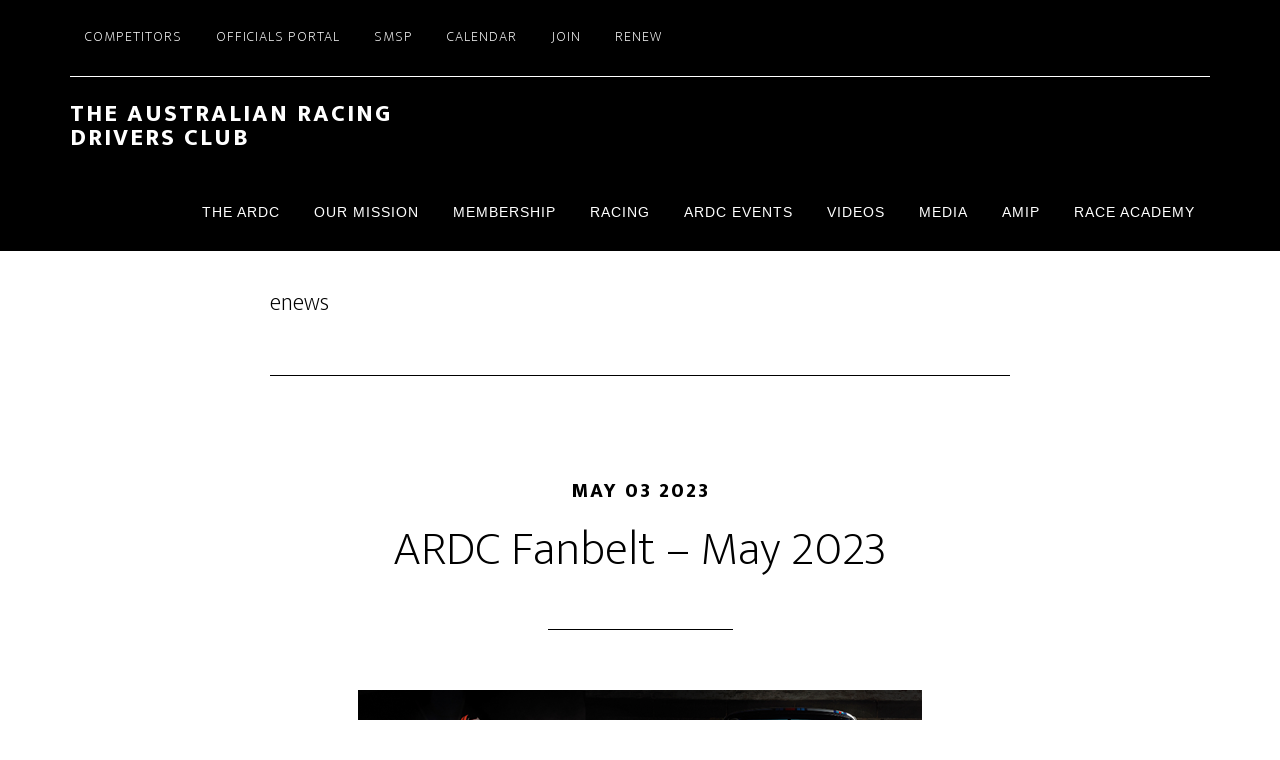

--- FILE ---
content_type: text/html; charset=UTF-8
request_url: https://www.ardc.com.au/tag/enews/
body_size: 23666
content:
<!DOCTYPE html>
<html lang="en-AU">
<head >
<meta charset="UTF-8" />
		<meta name="robots" content="noindex" />
		<meta name="viewport" content="width=device-width, initial-scale=1" />
<title>enews</title>
<meta name='robots' content='max-image-preview:large' />
<link rel='dns-prefetch' href='//stats.wp.com' />
<link rel='dns-prefetch' href='//d1p5cqqchvbqmy.cloudfront.net' />
<link rel='dns-prefetch' href='//fonts.googleapis.com' />
<link href='https://fonts.gstatic.com' crossorigin rel='preconnect' />
<link rel='preconnect' href='//i0.wp.com' />
<link rel='preconnect' href='//c0.wp.com' />
<link rel="alternate" type="application/rss+xml" title="The Australian Racing Drivers Club &raquo; Feed" href="https://www.ardc.com.au/feed/" />
<link rel="alternate" type="application/rss+xml" title="The Australian Racing Drivers Club &raquo; Comments Feed" href="https://www.ardc.com.au/comments/feed/" />
<link rel="alternate" type="application/rss+xml" title="The Australian Racing Drivers Club &raquo; enews Tag Feed" href="https://www.ardc.com.au/tag/enews/feed/" />
<link rel="canonical" href="https://www.ardc.com.au/tag/enews/" />
<style id='wp-img-auto-sizes-contain-inline-css'>
img:is([sizes=auto i],[sizes^="auto," i]){contain-intrinsic-size:3000px 1500px}
/*# sourceURL=wp-img-auto-sizes-contain-inline-css */
</style>
<link rel='stylesheet' id='genesis-blocks-style-css-css' href="https://www.ardc.com.au/wp-content/plugins/genesis-blocks/dist/style-blocks.build.css?ver=1764936163" media='all' />
<link rel='stylesheet' id='altitude-pro-css' href="https://www.ardc.com.au/wp-content/themes/altitude-pro/style.css?ver=1.5.1" media='all' />
<style id='altitude-pro-inline-css'>


		.image-section a:focus,
		.image-section a:hover,
		.image-section .featured-content .entry-title a:focus,
		.image-section .featured-content .entry-title a:hover,
		.site-footer a:focus,
		.site-footer a:hover {
			color: #d80d0d;
		}

		.image-section button,
		.image-section input[type="button"],
		.image-section input[type="reset"],
		.image-section input[type="submit"],
		.image-section .widget .button {
			background-color: #d80d0d;
			color: #ffffff;
		}

		.image-section button,
		.image-section input[type="button"],
		.image-section input[type="reset"],
		.image-section input[type="submit"],
		.image-section .button,
		.front-page .image-section input:focus,
		.front-page .image-section textarea:focus,
		.image-section .widget .button {
			border-color: #d80d0d;
		}
		

		a,
		.entry-title a:focus,
		.entry-title a:hover {
			color: #dd0000;
		}

		button,
		input[type="button"],
		input[type="reset"],
		input[type="submit"],
		.archive-pagination li a:focus,
		.archive-pagination li a:hover,
		.archive-pagination .active a,
		.button,
		.footer-widgets,
		.site-container div.wpforms-container-full .wpforms-form input[type="submit"],
		.site-container div.wpforms-container-full .wpforms-form button[type="submit"],
		.widget .button {
			background-color: #dd0000;
			color: #ffffff;
		}

		button,
		input[type="button"],
		input[type="reset"],
		input[type="submit"],
		.button,
		.front-page input:focus,
		.front-page textarea:focus,
		.site-container div.wpforms-container-full .wpforms-form input[type="submit"],
		.site-container div.wpforms-container-full .wpforms-form button[type="submit"],
		.widget .button {
			border-color: #dd0000;
		}

		.footer-widgets a,
		.footer-widgets .wrap a {
			background: transparent;
			border-color: #ffffff;
			color: #ffffff;
		}

		.footer-widgets .wrap a:focus,
		.footer-widgets .wrap a:hover {
			color: #cdcdcd;
		}

		

		.footer-widgets .widget button,
		.footer-widgets .widget input[type="button"],
		.footer-widgets .widget input[type="reset"],
		.footer-widgets .widget input[type="submit"],
		.footer-widgets .widget a.button {
			background-color: #ffffff;
			border-color: #ffffff;
			color: #000000;
		}

		.footer-widgets .widget a.button.clear {
			border-color: #ffffff;
			color: #ffffff;
		}

		.footer-widgets .widget button:focus,
		.footer-widgets .widget button:hover,
		.footer-widgets .widget input[type="button"]:focus,
		.footer-widgets .widget input[type="button"]:hover,
		.footer-widgets .widget input[type="reset"]:focus,
		.footer-widgets .widget input[type="reset"]:hover,
		.footer-widgets .widget input[type="submit"]:focus,
		.footer-widgets .widget input[type="submit"]:hover,
		.footer-widgets .widget a.button:focus,
		.footer-widgets .widget a.button:hover,
		.footer-widgets .widget a.button.clear:focus,
		.footer-widgets .widget a.button.clear:hover {
			background-color: #cdcdcd;
			border-color: #cdcdcd;
			color: #000000;
		}
		
/*# sourceURL=altitude-pro-inline-css */
</style>
<style id='wp-emoji-styles-inline-css'>

	img.wp-smiley, img.emoji {
		display: inline !important;
		border: none !important;
		box-shadow: none !important;
		height: 1em !important;
		width: 1em !important;
		margin: 0 0.07em !important;
		vertical-align: -0.1em !important;
		background: none !important;
		padding: 0 !important;
	}
/*# sourceURL=wp-emoji-styles-inline-css */
</style>
<style id='wp-block-library-inline-css'>
:root{--wp-block-synced-color:#7a00df;--wp-block-synced-color--rgb:122,0,223;--wp-bound-block-color:var(--wp-block-synced-color);--wp-editor-canvas-background:#ddd;--wp-admin-theme-color:#007cba;--wp-admin-theme-color--rgb:0,124,186;--wp-admin-theme-color-darker-10:#006ba1;--wp-admin-theme-color-darker-10--rgb:0,107,160.5;--wp-admin-theme-color-darker-20:#005a87;--wp-admin-theme-color-darker-20--rgb:0,90,135;--wp-admin-border-width-focus:2px}@media (min-resolution:192dpi){:root{--wp-admin-border-width-focus:1.5px}}.wp-element-button{cursor:pointer}:root .has-very-light-gray-background-color{background-color:#eee}:root .has-very-dark-gray-background-color{background-color:#313131}:root .has-very-light-gray-color{color:#eee}:root .has-very-dark-gray-color{color:#313131}:root .has-vivid-green-cyan-to-vivid-cyan-blue-gradient-background{background:linear-gradient(135deg,#00d084,#0693e3)}:root .has-purple-crush-gradient-background{background:linear-gradient(135deg,#34e2e4,#4721fb 50%,#ab1dfe)}:root .has-hazy-dawn-gradient-background{background:linear-gradient(135deg,#faaca8,#dad0ec)}:root .has-subdued-olive-gradient-background{background:linear-gradient(135deg,#fafae1,#67a671)}:root .has-atomic-cream-gradient-background{background:linear-gradient(135deg,#fdd79a,#004a59)}:root .has-nightshade-gradient-background{background:linear-gradient(135deg,#330968,#31cdcf)}:root .has-midnight-gradient-background{background:linear-gradient(135deg,#020381,#2874fc)}:root{--wp--preset--font-size--normal:16px;--wp--preset--font-size--huge:42px}.has-regular-font-size{font-size:1em}.has-larger-font-size{font-size:2.625em}.has-normal-font-size{font-size:var(--wp--preset--font-size--normal)}.has-huge-font-size{font-size:var(--wp--preset--font-size--huge)}.has-text-align-center{text-align:center}.has-text-align-left{text-align:left}.has-text-align-right{text-align:right}.has-fit-text{white-space:nowrap!important}#end-resizable-editor-section{display:none}.aligncenter{clear:both}.items-justified-left{justify-content:flex-start}.items-justified-center{justify-content:center}.items-justified-right{justify-content:flex-end}.items-justified-space-between{justify-content:space-between}.screen-reader-text{border:0;clip-path:inset(50%);height:1px;margin:-1px;overflow:hidden;padding:0;position:absolute;width:1px;word-wrap:normal!important}.screen-reader-text:focus{background-color:#ddd;clip-path:none;color:#444;display:block;font-size:1em;height:auto;left:5px;line-height:normal;padding:15px 23px 14px;text-decoration:none;top:5px;width:auto;z-index:100000}html :where(.has-border-color){border-style:solid}html :where([style*=border-top-color]){border-top-style:solid}html :where([style*=border-right-color]){border-right-style:solid}html :where([style*=border-bottom-color]){border-bottom-style:solid}html :where([style*=border-left-color]){border-left-style:solid}html :where([style*=border-width]){border-style:solid}html :where([style*=border-top-width]){border-top-style:solid}html :where([style*=border-right-width]){border-right-style:solid}html :where([style*=border-bottom-width]){border-bottom-style:solid}html :where([style*=border-left-width]){border-left-style:solid}html :where(img[class*=wp-image-]){height:auto;max-width:100%}:where(figure){margin:0 0 1em}html :where(.is-position-sticky){--wp-admin--admin-bar--position-offset:var(--wp-admin--admin-bar--height,0px)}@media screen and (max-width:600px){html :where(.is-position-sticky){--wp-admin--admin-bar--position-offset:0px}}

/*# sourceURL=wp-block-library-inline-css */
</style><style id='wp-block-heading-inline-css'>
h1:where(.wp-block-heading).has-background,h2:where(.wp-block-heading).has-background,h3:where(.wp-block-heading).has-background,h4:where(.wp-block-heading).has-background,h5:where(.wp-block-heading).has-background,h6:where(.wp-block-heading).has-background{padding:1.25em 2.375em}h1.has-text-align-left[style*=writing-mode]:where([style*=vertical-lr]),h1.has-text-align-right[style*=writing-mode]:where([style*=vertical-rl]),h2.has-text-align-left[style*=writing-mode]:where([style*=vertical-lr]),h2.has-text-align-right[style*=writing-mode]:where([style*=vertical-rl]),h3.has-text-align-left[style*=writing-mode]:where([style*=vertical-lr]),h3.has-text-align-right[style*=writing-mode]:where([style*=vertical-rl]),h4.has-text-align-left[style*=writing-mode]:where([style*=vertical-lr]),h4.has-text-align-right[style*=writing-mode]:where([style*=vertical-rl]),h5.has-text-align-left[style*=writing-mode]:where([style*=vertical-lr]),h5.has-text-align-right[style*=writing-mode]:where([style*=vertical-rl]),h6.has-text-align-left[style*=writing-mode]:where([style*=vertical-lr]),h6.has-text-align-right[style*=writing-mode]:where([style*=vertical-rl]){rotate:180deg}
/*# sourceURL=https://c0.wp.com/c/6.9/wp-includes/blocks/heading/style.min.css */
</style>
<style id='wp-block-image-inline-css'>
.wp-block-image>a,.wp-block-image>figure>a{display:inline-block}.wp-block-image img{box-sizing:border-box;height:auto;max-width:100%;vertical-align:bottom}@media not (prefers-reduced-motion){.wp-block-image img.hide{visibility:hidden}.wp-block-image img.show{animation:show-content-image .4s}}.wp-block-image[style*=border-radius] img,.wp-block-image[style*=border-radius]>a{border-radius:inherit}.wp-block-image.has-custom-border img{box-sizing:border-box}.wp-block-image.aligncenter{text-align:center}.wp-block-image.alignfull>a,.wp-block-image.alignwide>a{width:100%}.wp-block-image.alignfull img,.wp-block-image.alignwide img{height:auto;width:100%}.wp-block-image .aligncenter,.wp-block-image .alignleft,.wp-block-image .alignright,.wp-block-image.aligncenter,.wp-block-image.alignleft,.wp-block-image.alignright{display:table}.wp-block-image .aligncenter>figcaption,.wp-block-image .alignleft>figcaption,.wp-block-image .alignright>figcaption,.wp-block-image.aligncenter>figcaption,.wp-block-image.alignleft>figcaption,.wp-block-image.alignright>figcaption{caption-side:bottom;display:table-caption}.wp-block-image .alignleft{float:left;margin:.5em 1em .5em 0}.wp-block-image .alignright{float:right;margin:.5em 0 .5em 1em}.wp-block-image .aligncenter{margin-left:auto;margin-right:auto}.wp-block-image :where(figcaption){margin-bottom:1em;margin-top:.5em}.wp-block-image.is-style-circle-mask img{border-radius:9999px}@supports ((-webkit-mask-image:none) or (mask-image:none)) or (-webkit-mask-image:none){.wp-block-image.is-style-circle-mask img{border-radius:0;-webkit-mask-image:url('data:image/svg+xml;utf8,<svg viewBox="0 0 100 100" xmlns="http://www.w3.org/2000/svg"><circle cx="50" cy="50" r="50"/></svg>');mask-image:url('data:image/svg+xml;utf8,<svg viewBox="0 0 100 100" xmlns="http://www.w3.org/2000/svg"><circle cx="50" cy="50" r="50"/></svg>');mask-mode:alpha;-webkit-mask-position:center;mask-position:center;-webkit-mask-repeat:no-repeat;mask-repeat:no-repeat;-webkit-mask-size:contain;mask-size:contain}}:root :where(.wp-block-image.is-style-rounded img,.wp-block-image .is-style-rounded img){border-radius:9999px}.wp-block-image figure{margin:0}.wp-lightbox-container{display:flex;flex-direction:column;position:relative}.wp-lightbox-container img{cursor:zoom-in}.wp-lightbox-container img:hover+button{opacity:1}.wp-lightbox-container button{align-items:center;backdrop-filter:blur(16px) saturate(180%);background-color:#5a5a5a40;border:none;border-radius:4px;cursor:zoom-in;display:flex;height:20px;justify-content:center;opacity:0;padding:0;position:absolute;right:16px;text-align:center;top:16px;width:20px;z-index:100}@media not (prefers-reduced-motion){.wp-lightbox-container button{transition:opacity .2s ease}}.wp-lightbox-container button:focus-visible{outline:3px auto #5a5a5a40;outline:3px auto -webkit-focus-ring-color;outline-offset:3px}.wp-lightbox-container button:hover{cursor:pointer;opacity:1}.wp-lightbox-container button:focus{opacity:1}.wp-lightbox-container button:focus,.wp-lightbox-container button:hover,.wp-lightbox-container button:not(:hover):not(:active):not(.has-background){background-color:#5a5a5a40;border:none}.wp-lightbox-overlay{box-sizing:border-box;cursor:zoom-out;height:100vh;left:0;overflow:hidden;position:fixed;top:0;visibility:hidden;width:100%;z-index:100000}.wp-lightbox-overlay .close-button{align-items:center;cursor:pointer;display:flex;justify-content:center;min-height:40px;min-width:40px;padding:0;position:absolute;right:calc(env(safe-area-inset-right) + 16px);top:calc(env(safe-area-inset-top) + 16px);z-index:5000000}.wp-lightbox-overlay .close-button:focus,.wp-lightbox-overlay .close-button:hover,.wp-lightbox-overlay .close-button:not(:hover):not(:active):not(.has-background){background:none;border:none}.wp-lightbox-overlay .lightbox-image-container{height:var(--wp--lightbox-container-height);left:50%;overflow:hidden;position:absolute;top:50%;transform:translate(-50%,-50%);transform-origin:top left;width:var(--wp--lightbox-container-width);z-index:9999999999}.wp-lightbox-overlay .wp-block-image{align-items:center;box-sizing:border-box;display:flex;height:100%;justify-content:center;margin:0;position:relative;transform-origin:0 0;width:100%;z-index:3000000}.wp-lightbox-overlay .wp-block-image img{height:var(--wp--lightbox-image-height);min-height:var(--wp--lightbox-image-height);min-width:var(--wp--lightbox-image-width);width:var(--wp--lightbox-image-width)}.wp-lightbox-overlay .wp-block-image figcaption{display:none}.wp-lightbox-overlay button{background:none;border:none}.wp-lightbox-overlay .scrim{background-color:#fff;height:100%;opacity:.9;position:absolute;width:100%;z-index:2000000}.wp-lightbox-overlay.active{visibility:visible}@media not (prefers-reduced-motion){.wp-lightbox-overlay.active{animation:turn-on-visibility .25s both}.wp-lightbox-overlay.active img{animation:turn-on-visibility .35s both}.wp-lightbox-overlay.show-closing-animation:not(.active){animation:turn-off-visibility .35s both}.wp-lightbox-overlay.show-closing-animation:not(.active) img{animation:turn-off-visibility .25s both}.wp-lightbox-overlay.zoom.active{animation:none;opacity:1;visibility:visible}.wp-lightbox-overlay.zoom.active .lightbox-image-container{animation:lightbox-zoom-in .4s}.wp-lightbox-overlay.zoom.active .lightbox-image-container img{animation:none}.wp-lightbox-overlay.zoom.active .scrim{animation:turn-on-visibility .4s forwards}.wp-lightbox-overlay.zoom.show-closing-animation:not(.active){animation:none}.wp-lightbox-overlay.zoom.show-closing-animation:not(.active) .lightbox-image-container{animation:lightbox-zoom-out .4s}.wp-lightbox-overlay.zoom.show-closing-animation:not(.active) .lightbox-image-container img{animation:none}.wp-lightbox-overlay.zoom.show-closing-animation:not(.active) .scrim{animation:turn-off-visibility .4s forwards}}@keyframes show-content-image{0%{visibility:hidden}99%{visibility:hidden}to{visibility:visible}}@keyframes turn-on-visibility{0%{opacity:0}to{opacity:1}}@keyframes turn-off-visibility{0%{opacity:1;visibility:visible}99%{opacity:0;visibility:visible}to{opacity:0;visibility:hidden}}@keyframes lightbox-zoom-in{0%{transform:translate(calc((-100vw + var(--wp--lightbox-scrollbar-width))/2 + var(--wp--lightbox-initial-left-position)),calc(-50vh + var(--wp--lightbox-initial-top-position))) scale(var(--wp--lightbox-scale))}to{transform:translate(-50%,-50%) scale(1)}}@keyframes lightbox-zoom-out{0%{transform:translate(-50%,-50%) scale(1);visibility:visible}99%{visibility:visible}to{transform:translate(calc((-100vw + var(--wp--lightbox-scrollbar-width))/2 + var(--wp--lightbox-initial-left-position)),calc(-50vh + var(--wp--lightbox-initial-top-position))) scale(var(--wp--lightbox-scale));visibility:hidden}}
/*# sourceURL=https://c0.wp.com/c/6.9/wp-includes/blocks/image/style.min.css */
</style>
<style id='wp-block-code-inline-css'>
.wp-block-code{box-sizing:border-box}.wp-block-code code{
  /*!rtl:begin:ignore*/direction:ltr;display:block;font-family:inherit;overflow-wrap:break-word;text-align:initial;white-space:pre-wrap
  /*!rtl:end:ignore*/}
/*# sourceURL=https://c0.wp.com/c/6.9/wp-includes/blocks/code/style.min.css */
</style>
<style id='wp-block-paragraph-inline-css'>
.is-small-text{font-size:.875em}.is-regular-text{font-size:1em}.is-large-text{font-size:2.25em}.is-larger-text{font-size:3em}.has-drop-cap:not(:focus):first-letter{float:left;font-size:8.4em;font-style:normal;font-weight:100;line-height:.68;margin:.05em .1em 0 0;text-transform:uppercase}body.rtl .has-drop-cap:not(:focus):first-letter{float:none;margin-left:.1em}p.has-drop-cap.has-background{overflow:hidden}:root :where(p.has-background){padding:1.25em 2.375em}:where(p.has-text-color:not(.has-link-color)) a{color:inherit}p.has-text-align-left[style*="writing-mode:vertical-lr"],p.has-text-align-right[style*="writing-mode:vertical-rl"]{rotate:180deg}
/*# sourceURL=https://c0.wp.com/c/6.9/wp-includes/blocks/paragraph/style.min.css */
</style>
<style id='global-styles-inline-css'>
:root{--wp--preset--aspect-ratio--square: 1;--wp--preset--aspect-ratio--4-3: 4/3;--wp--preset--aspect-ratio--3-4: 3/4;--wp--preset--aspect-ratio--3-2: 3/2;--wp--preset--aspect-ratio--2-3: 2/3;--wp--preset--aspect-ratio--16-9: 16/9;--wp--preset--aspect-ratio--9-16: 9/16;--wp--preset--color--black: #000000;--wp--preset--color--cyan-bluish-gray: #abb8c3;--wp--preset--color--white: #ffffff;--wp--preset--color--pale-pink: #f78da7;--wp--preset--color--vivid-red: #cf2e2e;--wp--preset--color--luminous-vivid-orange: #ff6900;--wp--preset--color--luminous-vivid-amber: #fcb900;--wp--preset--color--light-green-cyan: #7bdcb5;--wp--preset--color--vivid-green-cyan: #00d084;--wp--preset--color--pale-cyan-blue: #8ed1fc;--wp--preset--color--vivid-cyan-blue: #0693e3;--wp--preset--color--vivid-purple: #9b51e0;--wp--preset--color--theme-primary: #dd0000;--wp--preset--color--theme-secondary: #d80d0d;--wp--preset--gradient--vivid-cyan-blue-to-vivid-purple: linear-gradient(135deg,rgb(6,147,227) 0%,rgb(155,81,224) 100%);--wp--preset--gradient--light-green-cyan-to-vivid-green-cyan: linear-gradient(135deg,rgb(122,220,180) 0%,rgb(0,208,130) 100%);--wp--preset--gradient--luminous-vivid-amber-to-luminous-vivid-orange: linear-gradient(135deg,rgb(252,185,0) 0%,rgb(255,105,0) 100%);--wp--preset--gradient--luminous-vivid-orange-to-vivid-red: linear-gradient(135deg,rgb(255,105,0) 0%,rgb(207,46,46) 100%);--wp--preset--gradient--very-light-gray-to-cyan-bluish-gray: linear-gradient(135deg,rgb(238,238,238) 0%,rgb(169,184,195) 100%);--wp--preset--gradient--cool-to-warm-spectrum: linear-gradient(135deg,rgb(74,234,220) 0%,rgb(151,120,209) 20%,rgb(207,42,186) 40%,rgb(238,44,130) 60%,rgb(251,105,98) 80%,rgb(254,248,76) 100%);--wp--preset--gradient--blush-light-purple: linear-gradient(135deg,rgb(255,206,236) 0%,rgb(152,150,240) 100%);--wp--preset--gradient--blush-bordeaux: linear-gradient(135deg,rgb(254,205,165) 0%,rgb(254,45,45) 50%,rgb(107,0,62) 100%);--wp--preset--gradient--luminous-dusk: linear-gradient(135deg,rgb(255,203,112) 0%,rgb(199,81,192) 50%,rgb(65,88,208) 100%);--wp--preset--gradient--pale-ocean: linear-gradient(135deg,rgb(255,245,203) 0%,rgb(182,227,212) 50%,rgb(51,167,181) 100%);--wp--preset--gradient--electric-grass: linear-gradient(135deg,rgb(202,248,128) 0%,rgb(113,206,126) 100%);--wp--preset--gradient--midnight: linear-gradient(135deg,rgb(2,3,129) 0%,rgb(40,116,252) 100%);--wp--preset--font-size--small: 16px;--wp--preset--font-size--medium: 20px;--wp--preset--font-size--large: 24px;--wp--preset--font-size--x-large: 42px;--wp--preset--font-size--normal: 20px;--wp--preset--font-size--larger: 28px;--wp--preset--spacing--20: 0.44rem;--wp--preset--spacing--30: 0.67rem;--wp--preset--spacing--40: 1rem;--wp--preset--spacing--50: 1.5rem;--wp--preset--spacing--60: 2.25rem;--wp--preset--spacing--70: 3.38rem;--wp--preset--spacing--80: 5.06rem;--wp--preset--shadow--natural: 6px 6px 9px rgba(0, 0, 0, 0.2);--wp--preset--shadow--deep: 12px 12px 50px rgba(0, 0, 0, 0.4);--wp--preset--shadow--sharp: 6px 6px 0px rgba(0, 0, 0, 0.2);--wp--preset--shadow--outlined: 6px 6px 0px -3px rgb(255, 255, 255), 6px 6px rgb(0, 0, 0);--wp--preset--shadow--crisp: 6px 6px 0px rgb(0, 0, 0);}:where(.is-layout-flex){gap: 0.5em;}:where(.is-layout-grid){gap: 0.5em;}body .is-layout-flex{display: flex;}.is-layout-flex{flex-wrap: wrap;align-items: center;}.is-layout-flex > :is(*, div){margin: 0;}body .is-layout-grid{display: grid;}.is-layout-grid > :is(*, div){margin: 0;}:where(.wp-block-columns.is-layout-flex){gap: 2em;}:where(.wp-block-columns.is-layout-grid){gap: 2em;}:where(.wp-block-post-template.is-layout-flex){gap: 1.25em;}:where(.wp-block-post-template.is-layout-grid){gap: 1.25em;}.has-black-color{color: var(--wp--preset--color--black) !important;}.has-cyan-bluish-gray-color{color: var(--wp--preset--color--cyan-bluish-gray) !important;}.has-white-color{color: var(--wp--preset--color--white) !important;}.has-pale-pink-color{color: var(--wp--preset--color--pale-pink) !important;}.has-vivid-red-color{color: var(--wp--preset--color--vivid-red) !important;}.has-luminous-vivid-orange-color{color: var(--wp--preset--color--luminous-vivid-orange) !important;}.has-luminous-vivid-amber-color{color: var(--wp--preset--color--luminous-vivid-amber) !important;}.has-light-green-cyan-color{color: var(--wp--preset--color--light-green-cyan) !important;}.has-vivid-green-cyan-color{color: var(--wp--preset--color--vivid-green-cyan) !important;}.has-pale-cyan-blue-color{color: var(--wp--preset--color--pale-cyan-blue) !important;}.has-vivid-cyan-blue-color{color: var(--wp--preset--color--vivid-cyan-blue) !important;}.has-vivid-purple-color{color: var(--wp--preset--color--vivid-purple) !important;}.has-black-background-color{background-color: var(--wp--preset--color--black) !important;}.has-cyan-bluish-gray-background-color{background-color: var(--wp--preset--color--cyan-bluish-gray) !important;}.has-white-background-color{background-color: var(--wp--preset--color--white) !important;}.has-pale-pink-background-color{background-color: var(--wp--preset--color--pale-pink) !important;}.has-vivid-red-background-color{background-color: var(--wp--preset--color--vivid-red) !important;}.has-luminous-vivid-orange-background-color{background-color: var(--wp--preset--color--luminous-vivid-orange) !important;}.has-luminous-vivid-amber-background-color{background-color: var(--wp--preset--color--luminous-vivid-amber) !important;}.has-light-green-cyan-background-color{background-color: var(--wp--preset--color--light-green-cyan) !important;}.has-vivid-green-cyan-background-color{background-color: var(--wp--preset--color--vivid-green-cyan) !important;}.has-pale-cyan-blue-background-color{background-color: var(--wp--preset--color--pale-cyan-blue) !important;}.has-vivid-cyan-blue-background-color{background-color: var(--wp--preset--color--vivid-cyan-blue) !important;}.has-vivid-purple-background-color{background-color: var(--wp--preset--color--vivid-purple) !important;}.has-black-border-color{border-color: var(--wp--preset--color--black) !important;}.has-cyan-bluish-gray-border-color{border-color: var(--wp--preset--color--cyan-bluish-gray) !important;}.has-white-border-color{border-color: var(--wp--preset--color--white) !important;}.has-pale-pink-border-color{border-color: var(--wp--preset--color--pale-pink) !important;}.has-vivid-red-border-color{border-color: var(--wp--preset--color--vivid-red) !important;}.has-luminous-vivid-orange-border-color{border-color: var(--wp--preset--color--luminous-vivid-orange) !important;}.has-luminous-vivid-amber-border-color{border-color: var(--wp--preset--color--luminous-vivid-amber) !important;}.has-light-green-cyan-border-color{border-color: var(--wp--preset--color--light-green-cyan) !important;}.has-vivid-green-cyan-border-color{border-color: var(--wp--preset--color--vivid-green-cyan) !important;}.has-pale-cyan-blue-border-color{border-color: var(--wp--preset--color--pale-cyan-blue) !important;}.has-vivid-cyan-blue-border-color{border-color: var(--wp--preset--color--vivid-cyan-blue) !important;}.has-vivid-purple-border-color{border-color: var(--wp--preset--color--vivid-purple) !important;}.has-vivid-cyan-blue-to-vivid-purple-gradient-background{background: var(--wp--preset--gradient--vivid-cyan-blue-to-vivid-purple) !important;}.has-light-green-cyan-to-vivid-green-cyan-gradient-background{background: var(--wp--preset--gradient--light-green-cyan-to-vivid-green-cyan) !important;}.has-luminous-vivid-amber-to-luminous-vivid-orange-gradient-background{background: var(--wp--preset--gradient--luminous-vivid-amber-to-luminous-vivid-orange) !important;}.has-luminous-vivid-orange-to-vivid-red-gradient-background{background: var(--wp--preset--gradient--luminous-vivid-orange-to-vivid-red) !important;}.has-very-light-gray-to-cyan-bluish-gray-gradient-background{background: var(--wp--preset--gradient--very-light-gray-to-cyan-bluish-gray) !important;}.has-cool-to-warm-spectrum-gradient-background{background: var(--wp--preset--gradient--cool-to-warm-spectrum) !important;}.has-blush-light-purple-gradient-background{background: var(--wp--preset--gradient--blush-light-purple) !important;}.has-blush-bordeaux-gradient-background{background: var(--wp--preset--gradient--blush-bordeaux) !important;}.has-luminous-dusk-gradient-background{background: var(--wp--preset--gradient--luminous-dusk) !important;}.has-pale-ocean-gradient-background{background: var(--wp--preset--gradient--pale-ocean) !important;}.has-electric-grass-gradient-background{background: var(--wp--preset--gradient--electric-grass) !important;}.has-midnight-gradient-background{background: var(--wp--preset--gradient--midnight) !important;}.has-small-font-size{font-size: var(--wp--preset--font-size--small) !important;}.has-medium-font-size{font-size: var(--wp--preset--font-size--medium) !important;}.has-large-font-size{font-size: var(--wp--preset--font-size--large) !important;}.has-x-large-font-size{font-size: var(--wp--preset--font-size--x-large) !important;}
/*# sourceURL=global-styles-inline-css */
</style>

<style id='classic-theme-styles-inline-css'>
/*! This file is auto-generated */
.wp-block-button__link{color:#fff;background-color:#32373c;border-radius:9999px;box-shadow:none;text-decoration:none;padding:calc(.667em + 2px) calc(1.333em + 2px);font-size:1.125em}.wp-block-file__button{background:#32373c;color:#fff;text-decoration:none}
/*# sourceURL=/wp-includes/css/classic-themes.min.css */
</style>
<link rel='stylesheet' id='anchor-block-public-styles-css' href="https://www.ardc.com.au/wp-content/plugins/anchor-block/public/anchor-block.css?ver=6.9" media='all' />
<link rel='stylesheet' id='mappedin-web-style-css' href='https://d1p5cqqchvbqmy.cloudfront.net/web2/release/mappedin-web.css?ver=6.9' media='all' />
<link rel='stylesheet' id='dashicons-css' href='https://c0.wp.com/c/6.9/wp-includes/css/dashicons.min.css' media='all' />
<link rel='stylesheet' id='altitude-pro-fonts-css' href='https://fonts.googleapis.com/css2?family=Mukta:wght@200;800&#038;display=swap' media='all' />
<link rel='stylesheet' id='altitude-pro-gutenberg-css' href="https://www.ardc.com.au/wp-content/themes/altitude-pro/lib/gutenberg/front-end.css?ver=1.5.1" media='all' />
<style id='altitude-pro-gutenberg-inline-css'>
.gb-block-post-grid .gb-post-grid-items h2 a:hover {
	color: #dd0000;
}

.site-container .wp-block-button__link,
.site-container .wp-block-pullquote.is-style-solid-color {
	background-color: #dd0000;
}

.wp-block-button__link:not(.has-background),
.wp-block-button__link:not(.has-background):focus,
.wp-block-button__link:not(.has-background):hover,
.wp-block-pullquote.is-style-solid-color:not(.has-background) {
	color: #ffffff;
}

.has-theme-primary-background-color,
.has-theme-primary-background-color.wp-block-button__link:focus,
.has-theme-primary-background-color.wp-block-button__link:hover,
.has-theme-primary-background-color.wp-block-button__link:visited,
.has-theme-primary-background-color.wp-block-pullquote.is-style-solid-color {
	color: #ffffff;
}

.has-theme-secondary-background-color,
.has-theme-secondary-background-color.wp-block-button__link:focus,
.has-theme-secondary-background-color.wp-block-button__link:hover,
.has-theme-secondary-background-color.wp-block-button__link:visited,
.has-theme-secondary-background-color.wp-block-pullquote.is-style-solid-color {
	color: #ffffff;
}

.site-container .is-style-outline.wp-block-button__link,
.site-container .is-style-outline .wp-block-button__link {
	background-color: transparent;
	color: #dd0000;
}		.has-small-font-size {
			font-size: 16px !important;
		}		.has-normal-font-size {
			font-size: 20px !important;
		}		.has-large-font-size {
			font-size: 24px !important;
		}		.has-larger-font-size {
			font-size: 28px !important;
		}		.site-container .has-theme-primary-color,
		.site-container .wp-block-button__link.has-theme-primary-color,
		.site-container .is-style-outline .wp-block-button__link.has-theme-primary-color {
			color: #dd0000;
		}

		.site-container .has-theme-primary-background-color,
		.site-container .wp-block-button__link.has-theme-primary-background-color,
		.site-container .is-style-outline .wp-block-button__link.has-theme-primary-background-color,
		.site-container .wp-block-pullquote.is-style-solid-color.has-theme-primary-background-color {
			background-color: #dd0000;
		}		.site-container .has-theme-secondary-color,
		.site-container .wp-block-button__link.has-theme-secondary-color,
		.site-container .is-style-outline .wp-block-button__link.has-theme-secondary-color {
			color: #d80d0d;
		}

		.site-container .has-theme-secondary-background-color,
		.site-container .wp-block-button__link.has-theme-secondary-background-color,
		.site-container .is-style-outline .wp-block-button__link.has-theme-secondary-background-color,
		.site-container .wp-block-pullquote.is-style-solid-color.has-theme-secondary-background-color {
			background-color: #d80d0d;
		}
/*# sourceURL=altitude-pro-gutenberg-inline-css */
</style>
<link rel='stylesheet' id='tablepress-default-css' href="https://www.ardc.com.au/wp-content/tablepress-combined.min.css?ver=47" media='all' />
<link rel='stylesheet' id='tablepress-datatables-buttons-css' href="https://www.ardc.com.au/wp-content/plugins/tablepress-premium/modules/css/build/datatables.buttons.css?ver=3.2.6" media='all' />
<link rel='stylesheet' id='tablepress-datatables-columnfilterwidgets-css' href="https://www.ardc.com.au/wp-content/plugins/tablepress-premium/modules/css/build/datatables.columnfilterwidgets.css?ver=3.2.6" media='all' />
<link rel='stylesheet' id='tablepress-datatables-fixedheader-css' href="https://www.ardc.com.au/wp-content/plugins/tablepress-premium/modules/css/build/datatables.fixedheader.css?ver=3.2.6" media='all' />
<link rel='stylesheet' id='tablepress-datatables-fixedcolumns-css' href="https://www.ardc.com.au/wp-content/plugins/tablepress-premium/modules/css/build/datatables.fixedcolumns.css?ver=3.2.6" media='all' />
<link rel='stylesheet' id='tablepress-datatables-scroll-buttons-css' href="https://www.ardc.com.au/wp-content/plugins/tablepress-premium/modules/css/build/datatables.scroll-buttons.css?ver=3.2.6" media='all' />
<link rel='stylesheet' id='tablepress-responsive-tables-css' href="https://www.ardc.com.au/wp-content/plugins/tablepress-premium/modules/css/build/responsive-tables.css?ver=3.2.6" media='all' />
<script src="https://c0.wp.com/c/6.9/wp-includes/js/jquery/jquery.min.js" id="jquery-core-js"></script>
<script src="https://c0.wp.com/c/6.9/wp-includes/js/jquery/jquery-migrate.min.js" id="jquery-migrate-js"></script>
<link rel="https://api.w.org/" href="https://www.ardc.com.au/wp-json/" /><link rel="alternate" title="JSON" type="application/json" href="https://www.ardc.com.au/wp-json/wp/v2/tags/217" /><link rel="EditURI" type="application/rsd+xml" title="RSD" href="https://www.ardc.com.au/xmlrpc.php?rsd" />
	<style>img#wpstats{display:none}</style>
		<link rel="pingback" href="https://www.ardc.com.au/xmlrpc.php" />
<!-- Global site tag (gtag.js) - Google Analytics -->
<script async src="https://www.googletagmanager.com/gtag/js?id=UA-80595317-16"></script>
<script>
  window.dataLayer = window.dataLayer || [];
  function gtag(){dataLayer.push(arguments);}
  gtag('js', new Date());

  gtag('config', 'UA-80595317-16');
</script><meta name="generator" content="Powered by Slider Revolution 6.7.38 - responsive, Mobile-Friendly Slider Plugin for WordPress with comfortable drag and drop interface." />
<link rel="icon" href="https://i0.wp.com/www.ardc.com.au/wp-content/uploads/2021/09/cropped-download.png?fit=32%2C32" sizes="32x32" />
<link rel="icon" href="https://i0.wp.com/www.ardc.com.au/wp-content/uploads/2021/09/cropped-download.png?fit=192%2C192" sizes="192x192" />
<link rel="apple-touch-icon" href="https://i0.wp.com/www.ardc.com.au/wp-content/uploads/2021/09/cropped-download.png?fit=180%2C180" />
<meta name="msapplication-TileImage" content="https://i0.wp.com/www.ardc.com.au/wp-content/uploads/2021/09/cropped-download.png?fit=270%2C270" />
<script data-jetpack-boost="ignore">function setREVStartSize(e){
			//window.requestAnimationFrame(function() {
				window.RSIW = window.RSIW===undefined ? window.innerWidth : window.RSIW;
				window.RSIH = window.RSIH===undefined ? window.innerHeight : window.RSIH;
				try {
					var pw = document.getElementById(e.c).parentNode.offsetWidth,
						newh;
					pw = pw===0 || isNaN(pw) || (e.l=="fullwidth" || e.layout=="fullwidth") ? window.RSIW : pw;
					e.tabw = e.tabw===undefined ? 0 : parseInt(e.tabw);
					e.thumbw = e.thumbw===undefined ? 0 : parseInt(e.thumbw);
					e.tabh = e.tabh===undefined ? 0 : parseInt(e.tabh);
					e.thumbh = e.thumbh===undefined ? 0 : parseInt(e.thumbh);
					e.tabhide = e.tabhide===undefined ? 0 : parseInt(e.tabhide);
					e.thumbhide = e.thumbhide===undefined ? 0 : parseInt(e.thumbhide);
					e.mh = e.mh===undefined || e.mh=="" || e.mh==="auto" ? 0 : parseInt(e.mh,0);
					if(e.layout==="fullscreen" || e.l==="fullscreen")
						newh = Math.max(e.mh,window.RSIH);
					else{
						e.gw = Array.isArray(e.gw) ? e.gw : [e.gw];
						for (var i in e.rl) if (e.gw[i]===undefined || e.gw[i]===0) e.gw[i] = e.gw[i-1];
						e.gh = e.el===undefined || e.el==="" || (Array.isArray(e.el) && e.el.length==0)? e.gh : e.el;
						e.gh = Array.isArray(e.gh) ? e.gh : [e.gh];
						for (var i in e.rl) if (e.gh[i]===undefined || e.gh[i]===0) e.gh[i] = e.gh[i-1];
											
						var nl = new Array(e.rl.length),
							ix = 0,
							sl;
						e.tabw = e.tabhide>=pw ? 0 : e.tabw;
						e.thumbw = e.thumbhide>=pw ? 0 : e.thumbw;
						e.tabh = e.tabhide>=pw ? 0 : e.tabh;
						e.thumbh = e.thumbhide>=pw ? 0 : e.thumbh;
						for (var i in e.rl) nl[i] = e.rl[i]<window.RSIW ? 0 : e.rl[i];
						sl = nl[0];
						for (var i in nl) if (sl>nl[i] && nl[i]>0) { sl = nl[i]; ix=i;}
						var m = pw>(e.gw[ix]+e.tabw+e.thumbw) ? 1 : (pw-(e.tabw+e.thumbw)) / (e.gw[ix]);
						newh =  (e.gh[ix] * m) + (e.tabh + e.thumbh);
					}
					var el = document.getElementById(e.c);
					if (el!==null && el) el.style.height = newh+"px";
					el = document.getElementById(e.c+"_wrapper");
					if (el!==null && el) {
						el.style.height = newh+"px";
						el.style.display = "block";
					}
				} catch(e){
					console.log("Failure at Presize of Slider:" + e)
				}
			//});
		  };</script>
		<style id="wp-custom-css">
			.my-impact-text {
  font-family: Impact, Haettenschweiler, 'Arial Narrow Bold', sans-serif;
  font-weight: bold;
  color: white;
  background-color: black;
}		</style>
		<link rel='stylesheet' id='rs-plugin-settings-css' href='//www.ardc.com.au/wp-content/plugins/revslider/sr6/assets/css/rs6.css?ver=6.7.38' media='all' />
<style id='rs-plugin-settings-inline-css'>
#rs-demo-id {}
/*# sourceURL=rs-plugin-settings-inline-css */
</style>
<link rel='stylesheet' id='wpforms-layout-css' href="https://www.ardc.com.au/wp-content/plugins/wpforms/assets/pro/css/fields/layout.min.css?ver=1.9.8.7" media='all' />
<link rel='stylesheet' id='wpforms-layout-screen-big-css' href="https://www.ardc.com.au/wp-content/plugins/wpforms/assets/pro/css/fields/layout-screen-big.min.css?ver=1.9.8.7" media='(min-width: 601px)' />
<link rel='stylesheet' id='wpforms-layout-screen-small-css' href="https://www.ardc.com.au/wp-content/plugins/wpforms/assets/pro/css/fields/layout-screen-small.min.css?ver=1.9.8.7" media='(max-width: 600px)' />
<link rel='stylesheet' id='wpforms-repeater-css' href="https://www.ardc.com.au/wp-content/plugins/wpforms/assets/pro/css/fields/repeater.min.css?ver=1.9.8.7" media='all' />
<link rel='stylesheet' id='wpforms-content-frontend-css' href="https://www.ardc.com.au/wp-content/plugins/wpforms/assets/pro/css/fields/content/frontend.min.css?ver=1.9.8.7" media='all' />
<link rel='stylesheet' id='wpforms-dropzone-css' href="https://www.ardc.com.au/wp-content/plugins/wpforms/assets/pro/css/dropzone.min.css?ver=5.9.3" media='all' />
<link rel='stylesheet' id='wpforms-smart-phone-field-css' href="https://www.ardc.com.au/wp-content/plugins/wpforms/assets/pro/css/fields/phone/intl-tel-input.min.css?ver=25.11.3" media='all' />
<link rel='stylesheet' id='wpforms-password-field-css' href="https://www.ardc.com.au/wp-content/plugins/wpforms/assets/pro/css/fields/password.min.css?ver=1.9.8.7" media='all' />
<link rel='stylesheet' id='wpforms-modal-views-css' href="https://www.ardc.com.au/wp-content/plugins/wpforms/assets/pro/css/fields/richtext/modal-views.min.css?ver=1.9.8.7" media='all' />
<link rel='stylesheet' id='wpforms-editor-buttons-css' href="https://www.ardc.com.au/wp-includes/css/editor.min.css?ver=6.9" media='all' />
<link rel='stylesheet' id='wpforms-richtext-frontend-full-css' href="https://www.ardc.com.au/wp-content/plugins/wpforms/assets/pro/css/fields/richtext/frontend-full.min.css?ver=1.9.8.7" media='all' />
<link rel='stylesheet' id='wpforms-choicesjs-css' href="https://www.ardc.com.au/wp-content/plugins/wpforms/assets/css/choices.min.css?ver=10.2.0" media='all' />
<link rel='stylesheet' id='wpforms-modern-full-css' href="https://www.ardc.com.au/wp-content/plugins/wpforms/assets/css/frontend/modern/wpforms-full.min.css?ver=1.9.8.7" media='all' />
<style id='wpforms-modern-full-inline-css'>
:root {
				--wpforms-field-border-radius: 3px;
--wpforms-field-border-style: solid;
--wpforms-field-border-size: 1px;
--wpforms-field-background-color: #ffffff;
--wpforms-field-border-color: rgba( 0, 0, 0, 0.25 );
--wpforms-field-border-color-spare: rgba( 0, 0, 0, 0.25 );
--wpforms-field-text-color: rgba( 0, 0, 0, 0.7 );
--wpforms-field-menu-color: #ffffff;
--wpforms-label-color: rgba( 0, 0, 0, 0.85 );
--wpforms-label-sublabel-color: rgba( 0, 0, 0, 0.55 );
--wpforms-label-error-color: #d63637;
--wpforms-button-border-radius: 3px;
--wpforms-button-border-style: none;
--wpforms-button-border-size: 1px;
--wpforms-button-background-color: #066aab;
--wpforms-button-border-color: #066aab;
--wpforms-button-text-color: #ffffff;
--wpforms-page-break-color: #066aab;
--wpforms-background-image: none;
--wpforms-background-position: center center;
--wpforms-background-repeat: no-repeat;
--wpforms-background-size: cover;
--wpforms-background-width: 100px;
--wpforms-background-height: 100px;
--wpforms-background-color: rgba( 0, 0, 0, 0 );
--wpforms-background-url: none;
--wpforms-container-padding: 0px;
--wpforms-container-border-style: none;
--wpforms-container-border-width: 1px;
--wpforms-container-border-color: #000000;
--wpforms-container-border-radius: 3px;
--wpforms-field-size-input-height: 43px;
--wpforms-field-size-input-spacing: 15px;
--wpforms-field-size-font-size: 16px;
--wpforms-field-size-line-height: 19px;
--wpforms-field-size-padding-h: 14px;
--wpforms-field-size-checkbox-size: 16px;
--wpforms-field-size-sublabel-spacing: 5px;
--wpforms-field-size-icon-size: 1;
--wpforms-label-size-font-size: 16px;
--wpforms-label-size-line-height: 19px;
--wpforms-label-size-sublabel-font-size: 14px;
--wpforms-label-size-sublabel-line-height: 17px;
--wpforms-button-size-font-size: 17px;
--wpforms-button-size-height: 41px;
--wpforms-button-size-padding-h: 15px;
--wpforms-button-size-margin-top: 10px;
--wpforms-container-shadow-size-box-shadow: none;
			}
/*# sourceURL=wpforms-modern-full-inline-css */
</style>
<link rel='stylesheet' id='wpforms-jquery-timepicker-css' href="https://www.ardc.com.au/wp-content/plugins/wpforms/assets/lib/jquery.timepicker/jquery.timepicker.min.css?ver=1.11.5" media='all' />
<link rel='stylesheet' id='wpforms-flatpickr-css' href="https://www.ardc.com.au/wp-content/plugins/wpforms/assets/lib/flatpickr/flatpickr.min.css?ver=4.6.9" media='all' />
<link rel='stylesheet' id='wpforms-pro-modern-full-css' href="https://www.ardc.com.au/wp-content/plugins/wpforms/assets/pro/css/frontend/modern/wpforms-full.min.css?ver=1.9.8.7" media='all' />
</head>
<body class="archive tag tag-enews tag-217 wp-embed-responsive wp-theme-genesis wp-child-theme-altitude-pro custom-header header-full-width full-width-content genesis-breadcrumbs-hidden genesis-footer-widgets-visible no-js secondary-nav" itemscope itemtype="https://schema.org/WebPage">	<script>
	//<![CDATA[
	(function(){
		var c = document.body.classList;
		c.remove( 'no-js' );
		c.add( 'js' );
	})();
	//]]>
	</script>
	<div class="site-container"><ul class="genesis-skip-link"><li><a href="#genesis-content" class="screen-reader-shortcut"> Skip to main content</a></li><li><a href="#genesis-footer-widgets" class="screen-reader-shortcut"> Skip to footer</a></li></ul><header class="site-header" itemscope itemtype="https://schema.org/WPHeader"><div class="wrap"><nav class="nav-secondary" aria-label="Secondary" itemscope itemtype="https://schema.org/SiteNavigationElement"><div class="wrap"><ul id="menu-quick-links" class="menu genesis-nav-menu menu-secondary js-superfish"><li id="menu-item-20157" class="menu-item menu-item-type-post_type menu-item-object-page menu-item-20157"><a href="https://www.ardc.com.au/competitor/" itemprop="url"><span itemprop="name">Competitors</span></a></li>
<li id="menu-item-20162" class="menu-item menu-item-type-custom menu-item-object-custom menu-item-20162"><a href="https://ausrdc.my.site.com/officialsportal/s/login/" itemprop="url"><span itemprop="name">Officials Portal</span></a></li>
<li id="menu-item-20163" class="menu-item menu-item-type-custom menu-item-object-custom menu-item-20163"><a href="http://www.sydneymotorsportpark.com.au" itemprop="url"><span itemprop="name">SMSP</span></a></li>
<li id="menu-item-20158" class="menu-item menu-item-type-post_type menu-item-object-page menu-item-20158"><a href="https://www.ardc.com.au/calendar/" itemprop="url"><span itemprop="name">Calendar</span></a></li>
<li id="menu-item-20167" class="menu-item menu-item-type-custom menu-item-object-custom menu-item-20167"><a href="https://membership.ardc.com.au/s/new-signup" itemprop="url"><span itemprop="name">JOIN</span></a></li>
<li id="menu-item-20166" class="menu-item menu-item-type-custom menu-item-object-custom menu-item-20166"><a href="https://membership.ardc.com.au/s/login/?ec=302&#038;startURL=%2Fs%2F" itemprop="url"><span itemprop="name">RENEW</span></a></li>
</ul></div></nav><div class="title-area"><p class="site-title" itemprop="headline"><a href="https://www.ardc.com.au/">The Australian Racing Drivers Club</a></p><p class="site-description" itemprop="description">For members and guests</p></div><nav class="nav-primary" aria-label="Main" itemscope itemtype="https://schema.org/SiteNavigationElement" id="genesis-nav-primary"><div class="wrap"><ul id="menu-header-menu" class="menu genesis-nav-menu menu-primary js-superfish"><li id="menu-item-20079" class="my-impact-text menu-item menu-item-type-post_type menu-item-object-page menu-item-has-children menu-item-20079"><a href="https://www.ardc.com.au/aboutardc/" itemprop="url"><span itemprop="name">The ARDC</span></a>
<ul class="sub-menu">
	<li id="menu-item-20878" class="menu-item menu-item-type-post_type menu-item-object-page menu-item-20878"><a href="https://www.ardc.com.au/aboutardc/" itemprop="url"><span itemprop="name">About the ARDC</span></a></li>
	<li id="menu-item-27148" class="menu-item menu-item-type-post_type menu-item-object-page menu-item-27148"><a href="https://www.ardc.com.au/our-mission/" itemprop="url"><span itemprop="name">Our Mission</span></a></li>
	<li id="menu-item-23526" class="menu-item menu-item-type-post_type menu-item-object-page menu-item-23526"><a href="https://www.ardc.com.au/history/" itemprop="url"><span itemprop="name">Our History</span></a></li>
	<li id="menu-item-23577" class="menu-item menu-item-type-post_type menu-item-object-page menu-item-23577"><a href="https://www.ardc.com.au/aboutardc/staff/" itemprop="url"><span itemprop="name">ARDC Board and Staff</span></a></li>
	<li id="menu-item-25246" class="menu-item menu-item-type-post_type menu-item-object-page menu-item-25246"><a href="https://www.ardc.com.au/membership/" itemprop="url"><span itemprop="name">ARDC Membership</span></a></li>
	<li id="menu-item-20880" class="menu-item menu-item-type-post_type menu-item-object-page menu-item-20880"><a href="https://www.ardc.com.au/aboutardc/ardcclassic/" itemprop="url"><span itemprop="name">ARDC Classic Inc.</span></a></li>
	<li id="menu-item-23527" class="menu-item menu-item-type-custom menu-item-object-custom menu-item-23527"><a href="http://ardc.com.au/wp-content/uploads/ARDCConstitution2022.pdf" itemprop="url"><span itemprop="name">ARDC Constitution</span></a></li>
	<li id="menu-item-26520" class="menu-item menu-item-type-custom menu-item-object-custom menu-item-26520"><a href="https://anyflip.com/affxc/xkti/" itemprop="url"><span itemprop="name">2024 ARDC Financials</span></a></li>
	<li id="menu-item-21088" class="menu-item menu-item-type-custom menu-item-object-custom menu-item-21088"><a href="http://sustainability.smsp.com.au/" itemprop="url"><span itemprop="name">Sustainability at SMSP</span></a></li>
	<li id="menu-item-27149" class="menu-item menu-item-type-post_type menu-item-object-page menu-item-27149"><a href="https://www.ardc.com.au/sustainability-community/" itemprop="url"><span itemprop="name">Sustainability – Community</span></a></li>
</ul>
</li>
<li id="menu-item-27125" class="my-impact-text menu-item menu-item-type-post_type menu-item-object-page menu-item-27125"><a href="https://www.ardc.com.au/our-mission/" itemprop="url"><span itemprop="name">Our Mission</span></a></li>
<li id="menu-item-20100" class="my-impact-text menu-item menu-item-type-post_type menu-item-object-page menu-item-has-children menu-item-20100"><a href="https://www.ardc.com.au/membership/" itemprop="url"><span itemprop="name">Membership</span></a>
<ul class="sub-menu">
	<li id="menu-item-25254" class="menu-item menu-item-type-custom menu-item-object-custom menu-item-has-children menu-item-25254"><a href="#" itemprop="url"><span itemprop="name">ARDC Memberships</span></a>
	<ul class="sub-menu">
		<li id="menu-item-20887" class="menu-item menu-item-type-post_type menu-item-object-page menu-item-20887"><a href="https://www.ardc.com.au/membership/" itemprop="url"><span itemprop="name">ARDC Membership Overview</span></a></li>
		<li id="menu-item-20099" class="menu-item menu-item-type-post_type menu-item-object-page menu-item-20099"><a href="https://www.ardc.com.au/member-deals-discounts-event-access/" itemprop="url"><span itemprop="name">Member Benefits</span></a></li>
		<li id="menu-item-25202" class="menu-item menu-item-type-post_type menu-item-object-page menu-item-25202"><a href="https://www.ardc.com.au/car-membership/" itemprop="url"><span itemprop="name">OUR CAR MEMBERSHIPS</span></a></li>
		<li id="menu-item-25213" class="menu-item menu-item-type-post_type menu-item-object-page menu-item-25213"><a href="https://www.ardc.com.au/bike-membership/" itemprop="url"><span itemprop="name">OUR BIKE MEMBERSHIPS</span></a></li>
		<li id="menu-item-27043" class="menu-item menu-item-type-post_type menu-item-object-post menu-item-27043"><a href="https://www.ardc.com.au/ardc-member-get-member-offer-terms-and-conditions/" itemprop="url"><span itemprop="name">ARDC Member-Get-Member Offer</span></a></li>
		<li id="menu-item-25729" class="menu-item menu-item-type-post_type menu-item-object-page menu-item-25729"><a href="https://www.ardc.com.au/aboutardc/ardcclassic/" itemprop="url"><span itemprop="name">ARDC Classic Inc.</span></a></li>
		<li id="menu-item-26852" class="menu-item menu-item-type-post_type menu-item-object-page menu-item-26852"><a href="https://www.ardc.com.au/partner-benefits/" itemprop="url"><span itemprop="name">ARDC Partner Benefits</span></a></li>
		<li id="menu-item-22710" class="menu-item menu-item-type-custom menu-item-object-custom menu-item-22710"><a href="http://ardc.com.au/wp-content/uploads/ARDCConstitution2022.pdf" itemprop="url"><span itemprop="name">ARDC Constitution</span></a></li>
		<li id="menu-item-20882" class="menu-item menu-item-type-post_type menu-item-object-page menu-item-20882"><a href="https://www.ardc.com.au/aboutardc/faqs/" itemprop="url"><span itemprop="name">Membership FAQs</span></a></li>
	</ul>
</li>
</ul>
</li>
<li id="menu-item-22194" class="my-impact-text menu-item menu-item-type-post_type menu-item-object-page menu-item-has-children menu-item-22194"><a href="https://www.ardc.com.au/competitor/" itemprop="url"><span itemprop="name">Racing</span></a>
<ul class="sub-menu">
	<li id="menu-item-23509" class="menu-item menu-item-type-post_type menu-item-object-page menu-item-23509"><a href="https://www.ardc.com.au/ardc-race-events/" itemprop="url"><span itemprop="name">About ARDC Race Events</span></a></li>
	<li id="menu-item-20107" class="menu-item menu-item-type-post_type menu-item-object-page menu-item-20107"><a href="https://www.ardc.com.au/competitor/" itemprop="url"><span itemprop="name">Competition Home page</span></a></li>
	<li id="menu-item-26682" class="menu-item menu-item-type-post_type menu-item-object-page menu-item-26682"><a href="https://www.ardc.com.au/nswmrc/" itemprop="url"><span itemprop="name">MA NSW Motor Race Championship</span></a></li>
	<li id="menu-item-26684" class="menu-item menu-item-type-post_type menu-item-object-page menu-item-26684"><a href="https://www.ardc.com.au/trophytour/" itemprop="url"><span itemprop="name">2025 MA TROPHY SERIES</span></a></li>
	<li id="menu-item-26683" class="menu-item menu-item-type-post_type menu-item-object-page menu-item-26683"><a href="https://www.ardc.com.au/ardc-supersprint/" itemprop="url"><span itemprop="name">ARDC Supersprints</span></a></li>
	<li id="menu-item-26685" class="menu-item menu-item-type-post_type menu-item-object-page menu-item-26685"><a href="https://www.ardc.com.au/media/" itemprop="url"><span itemprop="name">Media Accreditation</span></a></li>
	<li id="menu-item-25029" class="menu-item menu-item-type-post_type menu-item-object-page menu-item-25029"><a href="https://www.ardc.com.au/mylaps-race-hardware/" itemprop="url"><span itemprop="name">Buy MYLAPS Race Hardware</span></a></li>
	<li id="menu-item-25619" class="menu-item menu-item-type-post_type menu-item-object-page menu-item-25619"><a href="https://www.ardc.com.au/smsp-lap-records/" itemprop="url"><span itemprop="name">SMSP Lap Records</span></a></li>
	<li id="menu-item-25720" class="menu-item menu-item-type-post_type menu-item-object-page menu-item-has-children menu-item-25720"><a href="https://www.ardc.com.au/starting-out-in-motorsport/" itemprop="url"><span itemprop="name">Starting out in Motorsport</span></a>
	<ul class="sub-menu">
		<li id="menu-item-24035" class="menu-item menu-item-type-post_type menu-item-object-page menu-item-24035"><a href="https://www.ardc.com.au/private-practice/" itemprop="url"><span itemprop="name">ARDC Private Practice</span></a></li>
		<li id="menu-item-26523" class="menu-item menu-item-type-post_type menu-item-object-page menu-item-26523"><a href="https://www.ardc.com.au/women-and-wheels/" itemprop="url"><span itemprop="name">ARDC Women &amp; Wheels</span></a></li>
		<li id="menu-item-25721" class="menu-item menu-item-type-post_type menu-item-object-page menu-item-25721"><a href="https://www.ardc.com.au/ardc-supersprint/" itemprop="url"><span itemprop="name">ARDC Supersprints</span></a></li>
		<li id="menu-item-25722" class="menu-item menu-item-type-post_type menu-item-object-page menu-item-has-children menu-item-25722"><a href="https://www.ardc.com.au/raceacademy/" itemprop="url"><span itemprop="name">ARDC Race Academy</span></a>
		<ul class="sub-menu">
			<li id="menu-item-25922" class="menu-item menu-item-type-post_type menu-item-object-page menu-item-25922"><a href="https://www.ardc.com.au/formula-pathway-program-eoi/" itemprop="url"><span itemprop="name">Formula Pathway Program EOI</span></a></li>
		</ul>
</li>
	</ul>
</li>
</ul>
</li>
<li id="menu-item-23041" class="my-impact-text menu-item menu-item-type-post_type menu-item-object-page menu-item-has-children menu-item-23041"><a href="https://www.ardc.com.au/events/" itemprop="url"><span itemprop="name">ARDC Events</span></a>
<ul class="sub-menu">
	<li id="menu-item-23580" class="menu-item menu-item-type-custom menu-item-object-custom menu-item-23580"><a href="https://www.ardc.com.au/ardc-race-events/" itemprop="url"><span itemprop="name">About ARDC Race Events</span></a></li>
	<li id="menu-item-22210" class="menu-item menu-item-type-post_type menu-item-object-post menu-item-22210"><a href="https://www.ardc.com.au/tickets/" itemprop="url"><span itemprop="name">Tickets to ARDC Events</span></a></li>
	<li id="menu-item-26563" class="menu-item menu-item-type-post_type menu-item-object-page menu-item-has-children menu-item-26563"><a href="https://www.ardc.com.au/competitor/" itemprop="url"><span itemprop="name">Enter a Supersprint or MRC Event</span></a>
	<ul class="sub-menu">
		<li id="menu-item-26687" class="menu-item menu-item-type-post_type menu-item-object-page menu-item-26687"><a href="https://www.ardc.com.au/trophytour/" itemprop="url"><span itemprop="name">MA TROPHY SERIES</span></a></li>
		<li id="menu-item-26686" class="menu-item menu-item-type-post_type menu-item-object-page menu-item-26686"><a href="https://www.ardc.com.au/nswmrc/" itemprop="url"><span itemprop="name">MA NSW Motor Race Championship</span></a></li>
		<li id="menu-item-23044" class="menu-item menu-item-type-post_type menu-item-object-page menu-item-23044"><a href="https://www.ardc.com.au/ardc-supersprint/" itemprop="url"><span itemprop="name">ARDC Supersprints</span></a></li>
	</ul>
</li>
	<li id="menu-item-27059" class="menu-item menu-item-type-post_type menu-item-object-post menu-item-27059"><a href="https://www.ardc.com.au/muscle-car-masters-returns-to-sydney-motorsport-park-in-2026/" itemprop="url"><span itemprop="name">Muscle Car Masters 2026</span></a></li>
	<li id="menu-item-26522" class="menu-item menu-item-type-post_type menu-item-object-page menu-item-26522"><a href="https://www.ardc.com.au/women-and-wheels/" itemprop="url"><span itemprop="name">ARDC Women &amp; Wheels</span></a></li>
	<li id="menu-item-26374" class="menu-item menu-item-type-post_type menu-item-object-page menu-item-26374"><a href="https://www.ardc.com.au/wheels-and-caffeine-car-bike-social/" itemprop="url"><span itemprop="name">Wheels and Caffeine Car &amp; Bike Social</span></a></li>
	<li id="menu-item-22592" class="menu-item menu-item-type-post_type menu-item-object-page menu-item-22592"><a href="https://www.ardc.com.au/private-practice/" itemprop="url"><span itemprop="name">Test&#038;Tune &#8211; ARDC Private Practice</span></a></li>
	<li id="menu-item-20103" class="menu-item menu-item-type-post_type menu-item-object-page menu-item-20103"><a href="https://www.ardc.com.au/calendar/" itemprop="url"><span itemprop="name">SMSP Calendar</span></a></li>
	<li id="menu-item-24564" class="menu-item menu-item-type-custom menu-item-object-custom menu-item-24564"><a href="https://www.ardc.com.au/member-deals-discounts-event-access/" itemprop="url"><span itemprop="name">Member Event Access</span></a></li>
</ul>
</li>
<li id="menu-item-27126" class="my-impact-text menu-item menu-item-type-custom menu-item-object-custom menu-item-27126"><a href="#" itemprop="url"><span itemprop="name">Videos</span></a></li>
<li id="menu-item-20905" class="my-impact-text menu-item menu-item-type-post_type menu-item-object-page menu-item-has-children menu-item-20905"><a href="https://www.ardc.com.au/media/" itemprop="url"><span itemprop="name">Media</span></a>
<ul class="sub-menu">
	<li id="menu-item-20914" class="menu-item menu-item-type-post_type menu-item-object-page menu-item-20914"><a href="https://www.ardc.com.au/media/" itemprop="url"><span itemprop="name">Media Accreditation</span></a></li>
	<li id="menu-item-20903" class="menu-item menu-item-type-post_type menu-item-object-page menu-item-20903"><a href="https://www.ardc.com.au/drones/" itemprop="url"><span itemprop="name">Drones at SMSP</span></a></li>
	<li id="menu-item-26562" class="menu-item menu-item-type-post_type menu-item-object-page menu-item-26562"><a href="https://www.ardc.com.au/competitor/" itemprop="url"><span itemprop="name">ARDC Racing Events for Accreditation</span></a></li>
</ul>
</li>
<li id="menu-item-23443" class="my-impact-text menu-item menu-item-type-custom menu-item-object-custom menu-item-has-children menu-item-23443"><a href="https://amip.smsp.com.au" itemprop="url"><span itemprop="name">AMIP</span></a>
<ul class="sub-menu">
	<li id="menu-item-23444" class="menu-item menu-item-type-custom menu-item-object-custom menu-item-23444"><a href="https://amip.smsp.com.au" itemprop="url"><span itemprop="name">The Australian Motorsport Innovation Precinct @SMSP</span></a></li>
</ul>
</li>
<li id="menu-item-27122" class="my-impact-text menu-item menu-item-type-post_type menu-item-object-page menu-item-27122"><a href="https://www.ardc.com.au/raceacademy/" itemprop="url"><span itemprop="name">Race Academy</span></a></li>
</ul></div></nav></div></header><div class="site-inner"><div class="content-sidebar-wrap"><main class="content" id="genesis-content"><div class="archive-description taxonomy-archive-description taxonomy-description"><h1 class="archive-title">enews</h1></div><article class="post-23080 post type-post status-publish format-standard category-president tag-enews entry has-post-thumbnail" aria-label="ARDC Fanbelt &#8211; May 2023" itemscope itemtype="https://schema.org/CreativeWork"><header class="entry-header"><p class="entry-meta"><time class="entry-time" itemprop="datePublished" datetime="2023-05-03T12:00:35+10:00">May 03 2023</time> </p><h2 class="entry-title" itemprop="headline"><a class="entry-title-link" rel="bookmark" href="https://www.ardc.com.au/ardc-fanbelt-april-2023/">ARDC Fanbelt &#8211; May 2023</a></h2>
</header><div class="entry-content" itemprop="text"><a class="entry-image-link" href="https://www.ardc.com.au/ardc-fanbelt-april-2023/" aria-hidden="true" tabindex="-1"><img width="565" height="214" src="https://www.ardc.com.au/wp-content/uploads/image-1.png" class="aligncenter post-image entry-image" alt="" itemprop="image" decoding="async" srcset="https://i0.wp.com/www.ardc.com.au/wp-content/uploads/image-1.png?w=565 565w, https://i0.wp.com/www.ardc.com.au/wp-content/uploads/image-1.png?resize=300%2C114 300w" sizes="(max-width: 565px) 100vw, 565px" /></a>
<figure class="wp-block-image size-full is-resized"><img data-recalc-dims="1" decoding="async" src="https://i0.wp.com/ardc.com.au/wp-content/uploads/image-1.png?resize=691%2C262" alt="" class="wp-image-23081" width="691" height="262" srcset="https://i0.wp.com/www.ardc.com.au/wp-content/uploads/image-1.png?w=565 565w, https://i0.wp.com/www.ardc.com.au/wp-content/uploads/image-1.png?resize=300%2C114 300w" sizes="(max-width: 691px) 100vw, 691px" /></figure>



<p>In this month&#8217;s FanBelt:<br>• Presidents Report<br>• ARDC 2023 AGM Notice<br>• ARDC Member Exclusive Bathurst 1000 Suite Ticket<br>• ARDC Members Invitation: AMHF Presents &#8211; Bondy &#8216;Mr Versatile&#8217; Fireside Chat<br>• ARDC Presents: Masterblast 23&#8242;<br>o Plus Sponsorship Opportunities<br>• Nightshift Dates<br>• May Events<br>• News from our Partners, and more…</p>



<figure class="wp-block-image size-full is-resized"><img data-recalc-dims="1" loading="lazy" decoding="async" src="https://i0.wp.com/ardc.com.au/wp-content/uploads/image-2.png?resize=690%2C254" alt="" class="wp-image-23082" width="690" height="254" srcset="https://i0.wp.com/www.ardc.com.au/wp-content/uploads/image-2.png?w=565 565w, https://i0.wp.com/www.ardc.com.au/wp-content/uploads/image-2.png?resize=300%2C110 300w" sizes="auto, (max-width: 690px) 100vw, 690px" /></figure>



<p>MAY 2023</p>



<p>Last month I hinted that an announcement was imminent for another feature event in the 2023 motorsport calendar at SMSP, and we were delighted to announce on 13th April that the first-ever TCR World Tour event to be held in Australia will be under lights at SMSP on November 3-5. This will be the week prior to the Supercheap Auto Bathurst International and will also be the penultimate round of the 2023 Supercheap Auto TCR Australia Series. ARDC is excited to be co-promoting this key race meeting with Australian Racing Group (ARG) and we are looking forward to seeing our Australian TCR drivers matched against the world’s best, right in the heart of Western Sydney.</p>



<p>The TCR World Tour weekend will follow on from World Time Attack and Sydney MasterBlast in early September, Supercars in late July and the Shannon’s Trophy series in mid June. There is plenty of high quality motorsport coming for ARDC members in 2023!</p>



<p>At a more grass-roots level, Round 2 of the NSW Motor Racing Championships was extremely well supported on 15/16 April. There were approaching 300 competitors across ten different categories competing on the weekend, which made for a very busy paddock area! I know there were some delays getting access to the circuit on Saturday morning, and we are working on expediting the gate entry process for the next round. To assist, I encourage all competitors to remember to download their entry tickets before arriving at the circuit. Despite those irritations it was a great weekend of motorsport and despite a threatening weather forecast early in the week I think a light drizzle was the worst of the rainfall.</p>



<p>As I mentioned last month, on 19th April, the Hon. Chris Bowen, Federal Minister for Climate Change, addressed a lunch co-hosted by ARDC and the Australian Chamber of Commerce and Industry at SMSP to launch of the Federal Government’s National Electric Vehicle strategy. Over 100 motor industry representatives attended, and while there are doubtless many competing interests in this space the government’s desire to implement a minimum emissions standard for vehicles sold in Australia was well received. I was surprised to learn that among developed nations only Australia and Russia do not currently have a minimum emissions standard, which clearly does not incentivise vehicle manufacturers to prioritise Australia for sales of their most environmentally friendly products!</p>



<p>Our Annual General Meeting will be held on Wednesday 24th May, commencing at 7:30pm in the Champions’ Room at SMSP. As usual we will present the annual reports to members, followed by a Q&amp;A session for members. No election for Directors was required this year as the only Nominations received were from those current directors whose two-year term had expired. Therefore, congratulations to Jamie McDonald, Peter Preller, Rachelle Stirling and Terry Thompson, who are each re-elected for another two-year term.</p>



<p>The process by which (under the Constitution) the Board might appoint a further two Directors has been on hold for the last month or so. A number of high quality candidates have expressed interest in being considered for these positions and the Board will progress these appointments after the completion of the AGM.<br>Enough from me this month! As usual the June newsletter will include a copy of my annual report, presented at the AGM.</p>



<p>Cheers,<br>Andrew<br><a href="/cdn-cgi/l/email-protection" class="__cf_email__" data-cfemail="cabab8afb9a3aeafa4be8aabb8aea9e4a9a5a7e4abbf">[email&#160;protected]</a></p>



<figure class="wp-block-image size-full is-resized"><img data-recalc-dims="1" loading="lazy" decoding="async" src="https://i0.wp.com/ardc.com.au/wp-content/uploads/image-3.png?resize=687%2C931" alt="" class="wp-image-23083" width="687" height="931" srcset="https://i0.wp.com/www.ardc.com.au/wp-content/uploads/image-3.png?w=529 529w, https://i0.wp.com/www.ardc.com.au/wp-content/uploads/image-3.png?resize=221%2C300 221w" sizes="auto, (max-width: 687px) 100vw, 687px" /></figure>



<p><a href="https://mcusercontent.com/36241fc5dcf85fa7fa005494f/files/99dc0629-9ee2-f081-06c4-857d79844acb/Proxy2023.pdf?mc_cid=652e87c5cf&amp;mc_eid=50c0cb40e4" target="_blank" rel="noreferrer noopener">PROXY FORM (AGM)</a></p>



<p>If you plan on attending the 2023 ARDC AGM, get in touch and let us know so we can ensure everyone is catered for!</p>



<p>To RSVP, just send an email to <a href="/cdn-cgi/l/email-protection" class="__cf_email__" data-cfemail="aee7cfc080e6cfc0ddcbc0eecfdccacd80cdc1c380cfdb">[email&#160;protected]</a> or call 9672 1000.</p>



<p><a href="/cdn-cgi/l/email-protection#074e6669294f666974626947667563642964686a296672387472656d6264733a353735342235374655434422353746404a22353755545157" target="_blank" rel="noreferrer noopener">2023 ARDC AGM RSVP</a></p>



<figure class="wp-block-image size-full is-resized"><img data-recalc-dims="1" loading="lazy" decoding="async" src="https://i0.wp.com/ardc.com.au/wp-content/uploads/image-4.png?resize=689%2C300" alt="" class="wp-image-23084" width="689" height="300" srcset="https://i0.wp.com/www.ardc.com.au/wp-content/uploads/image-4.png?w=565 565w, https://i0.wp.com/www.ardc.com.au/wp-content/uploads/image-4.png?resize=300%2C131 300w" sizes="auto, (max-width: 689px) 100vw, 689px" /></figure>



<p>The Great Race: ARDC Born and Bred &#8211; Exclusive Premier Suite<br>The Australian Racing Drivers&#8217; Club&#8217;s history is intrinsically linked to Mount Panorama, and it&#8217;s about time the Club went back to reminisce and celebrate.</p>



<p>This year is set to be a huge year for the Repco Supercars Championship with the introduction of the new Gen3 Mustang and Camaro, which make their night-time racing debut at SMSP in July at the Beaurepaires Sydney Supernight.<br>And 2023 marks 60 years since the ARDC first ran the Armstrong 500 at Mount Panorama, later to evolve into &#8216;The Great Race&#8217;. Plus, it’s also the 50th anniversary of first Hardie-Ferodo 1000, where the ARDC introduced the now famous 1000km format. We feel it&#8217;s only appropriate to celebrate this rich history with our Members in style: at the spiritual home of Australian motorsport. For this reason, the ARDC has booked a Premier Pit Suite at the 2023 Repco Bathurst 1000 and is offering Members an exclusive opportunity to join us. But you&#8217;d better be quick to book, as numbers will be limited and well-priced packages will be made available on a first in best-dressed basis.<br>The ARDC&#8217;s suite is positioned at pit exit with a balcony and views of the main straight and turn one. The experience includes access to the event, an air-conditioned suite with TV&#8217;s so you won&#8217;t miss a second of the action, full catering for all three days, beverage package, a goodies bag on arrival, and much more to come! All this for just $2000pp inc GST.</p>



<p>We are so excited to share this limited Anniversary experience with our Members: Packages will be available to book NOW by emailing the ARDC&#8217;s Membership manager at <a href="/cdn-cgi/l/email-protection" class="__cf_email__" data-cfemail="cd84aca3e385aca3bea8a38dacbfa9aee3aea2a0e3acb8">[email&#160;protected]</a><br>See you trackside at The Great Race!</p>



<figure class="wp-block-image size-full is-resized"><img data-recalc-dims="1" loading="lazy" decoding="async" src="https://i0.wp.com/ardc.com.au/wp-content/uploads/image-5.png?resize=691%2C488" alt="" class="wp-image-23088" width="691" height="488" srcset="https://i0.wp.com/www.ardc.com.au/wp-content/uploads/image-5.png?w=565 565w, https://i0.wp.com/www.ardc.com.au/wp-content/uploads/image-5.png?resize=300%2C212 300w" sizes="auto, (max-width: 691px) 100vw, 691px" /></figure>



<p>The Australian Motor Heritage Foundation Presents: Bondy &#8216;Mr Versatile&#8217; Fireside Chat</p>



<p>Our friends over at the AMHF are starting their fireside chats with a bang, hosting Mr Versatile himself on the 23rd of June at 10am at SMSP in the Hinxman Room!</p>



<p>ARDC Members have the privilege of first access to tickets for this one off event! Just click here to claim your free ticket!</p>



<p><a href="https://ardc.us9.list-manage.com/track/click?u=36241fc5dcf85fa7fa005494f&amp;id=4d90563af7&amp;e=50c0cb40e4" data-type="URL" data-id="https://ardc.us9.list-manage.com/track/click?u=36241fc5dcf85fa7fa005494f&amp;id=4d90563af7&amp;e=50c0cb40e4" target="_blank" rel="noreferrer noopener">BONDY FIRESIDE CHAT TICKETS</a></p>



<figure class="wp-block-image size-full"><img data-recalc-dims="1" loading="lazy" decoding="async" width="1000" height="500" src="https://i0.wp.com/ardc.com.au/wp-content/uploads/MASTERBLAST2023_HumanitixHeader.png?resize=1000%2C500" alt="" class="wp-image-23093" srcset="https://i0.wp.com/www.ardc.com.au/wp-content/uploads/MASTERBLAST2023_HumanitixHeader.png?w=1000 1000w, https://i0.wp.com/www.ardc.com.au/wp-content/uploads/MASTERBLAST2023_HumanitixHeader.png?resize=300%2C150 300w, https://i0.wp.com/www.ardc.com.au/wp-content/uploads/MASTERBLAST2023_HumanitixHeader.png?resize=768%2C384 768w, https://i0.wp.com/www.ardc.com.au/wp-content/uploads/MASTERBLAST2023_HumanitixHeader.png?resize=800%2C400 800w" sizes="auto, (max-width: 1000px) 100vw, 1000px" /></figure>



<p>Sydney Masterblast 23&#8242; featuring Muscle Car Masters and Sydney Hillclimb</p>



<p>New date; same great event!<br>Save the weekend of September 9-10, 2023 for all the metal and muscle, displays and drone shows; a great two-days for any car enthusiast!<br>Sydney Masterblast this year will feature our beloved Australian Muscle Car Masters™ categories, along with modern metal and great door-to-door racing and parade laps of historic cars both days during the break.*<br>At night on Saturday, Tuned International is bringing back its best cars for a huge Monster Meet on the SMSP main straight, while the brand new Sydney Hillclimb takes on the Amaroo South Circuit hills, under lights.<br>And at 7pm Saturday**, the whole Park will stop for our feature Drone Show in the sky above. Five hundred drones will create 3D imagery in the air to music; as seen at Sydney’s VIVID light show and last year’s Super 70 event. It’s a night not to be missed!<br>Stay the night at our nearby hotels, or camp out at SMSP’s final turn for the best view in the house.<br>Park-N-View also returns this year: this ticket allows you to pull up anywhere along the north-east of the precinct, and gas BBQs and cookers are allowed. It’s a great day out!</p>



<p>ARDC Members will get into the event for free, PLUS access to free camping, and Park-N-View tickets!</p>



<p>Sponsorship opportunities in a variety of forms and activations are now available! For enquiries, please contact Peter Larum at <a href="/cdn-cgi/l/email-protection" class="__cf_email__" data-cfemail="ee9e8b9a8b9cae8f9c8a8dc08d8183c08f9b">[email&#160;protected]</a> or 0419 732 029.</p>



<figure class="wp-block-image size-full is-resized"><img data-recalc-dims="1" loading="lazy" decoding="async" src="https://i0.wp.com/ardc.com.au/wp-content/uploads/image-6.png?resize=689%2C389" alt="" class="wp-image-23091" width="689" height="389" srcset="https://i0.wp.com/www.ardc.com.au/wp-content/uploads/image-6.png?w=565 565w, https://i0.wp.com/www.ardc.com.au/wp-content/uploads/image-6.png?resize=300%2C169 300w" sizes="auto, (max-width: 689px) 100vw, 689px" /></figure>



<p>Nightshift for Cars will be back in May, with a combined Intermediate/Advanced group joining Race Cars. Grab a mate, give us a call for your discount code and come enjoy one of Australia&#8217;s premiere motorsport facilities under lights!</p>



<p>When: Wednesday 24th May<br>Groups:<br>• Intermediate/Advanced<br>• Race Cars</p>



<p><a href="https://ardc.us9.list-manage.com/track/click?u=36241fc5dcf85fa7fa005494f&amp;id=584fb932a1&amp;e=50c0cb40e4" data-type="URL" data-id="https://ardc.us9.list-manage.com/track/click?u=36241fc5dcf85fa7fa005494f&amp;id=584fb932a1&amp;e=50c0cb40e4" target="_blank" rel="noreferrer noopener">NIGHTSHIFT FOR CARS TICKETS</a></p>



<p>Remember, ARDC Members are always entitled to a full refund. So book now and if we need to postpone, we can rebook or refund you!</p>



<p>To get your 50% Members discount, email <a href="/cdn-cgi/l/email-protection" class="__cf_email__" data-cfemail="cbb9aea8aebbbfa2a4a58baab9afa8e5a8a4a6e5aabe">[email&#160;protected]</a>, or give us a call at 9672 1000.</p>



<p>Follow the link below to our ticket page and book now!</p>



<h2 class="wp-block-heading">Membership in 2023</h2>



<p>Just a reminder, as of the 1st of January, the ARDC returned to an annual Membership with a common expiry date of 31st December each year. Most Members currently have an expiry date at some point in 2023 already, but don&#8217;t worry, we&#8217;ll pro-rata your Membership fees till the end of the year so everyone lines up!</p>



<p>Plus, you can always upgrade to a Three-year Memberships early! Just give us a call and we&#8217;ll pro-rata the fees to carry you to December 31st, 2025.</p>



<p>If you have any questions, don&#8217;t hesitate to reach out!</p>



<p>Cheers,<br>Ian<br><a href="/cdn-cgi/l/email-protection" class="__cf_email__" data-cfemail="85ece4ebabede4ebf6e0ebc5e4f7e1e6abe6eae8abe4f0">[email&#160;protected]</a></p>



<figure class="wp-block-image size-full is-resized"><img data-recalc-dims="1" loading="lazy" decoding="async" src="https://i0.wp.com/ardc.com.au/wp-content/uploads/image-7.png?resize=636%2C400" alt="" class="wp-image-23094" width="636" height="400" srcset="https://i0.wp.com/www.ardc.com.au/wp-content/uploads/image-7.png?w=565 565w, https://i0.wp.com/www.ardc.com.au/wp-content/uploads/image-7.png?resize=300%2C188 300w" sizes="auto, (max-width: 636px) 100vw, 636px" /></figure>



<p><strong>MAY 2023</strong></p>



<p>Friday 5th<br>Driving Sports GP Circuit Drift<br>FREE FOR MEMBERS &amp; GUEST PASS HOLDERS</p>



<p>Saturday 6th<br>Beat the Blue 2023 Main Event<br>FREE FOR MEMBERS &amp; GUEST PASS HOLDERS</p>



<p>Saturday 13th Day<br>Australian Drift Club &#8211; Wetpan Warriors<br>FREE FOR MEMBERS &amp; GUEST PASS HOLDERS</p>



<p>Saturday 13th Night<br>Roll Racing #79 + Terminal Speed Challenge<br>FREE FOR MEMBERS &amp; GUEST PASS HOLDERS</p>



<p>Sunday 14th<br>Rotary Revival Sydney<br>FREE FOR MEMBERS &amp; GUEST PASS HOLDERS</p>



<p>Saturday 20th<br>Post Classic Racing Association &#8211; Club Championships<br>FREE FOR MEMBERS &amp; GUEST PASS HOLDERS</p>



<p>Sunday 21st<br>Roll Racing &#8211; All Jap Day<br>FREE FOR MEMBERS &amp; GUEST PASS HOLDERS</p>



<p>Thursday 25th<br>Street Outlaws Australia<br>FREE FOR MEMBERS &amp; GUEST PASS HOLDERS</p>



<p>Friday 26th<br>Australian Drift Club &#8211; Figure-8 Drift Series<br>FREE FOR MEMBERS &amp; GUEST PASS HOLDERS</p>



<p>Saturday 27th &#8211; Sunday 28th<br>NSW Motor Race Championship R3<br>FREE FOR MEMBERS &amp; GUEST PASS HOLDERS</p>



<p>Sunday 28th Night<br>Australian Drift Club &#8211; Figure-8 Drift Nights<br>FREE FOR MEMBERS &amp; GUEST PASS HOLDERS</p>



<pre class="wp-block-code"><code>NEWS FROM OUR PARTNERS </code></pre>


<div class="wp-block-image">
<figure class="aligncenter size-full is-resized"><img data-recalc-dims="1" loading="lazy" decoding="async" src="https://i0.wp.com/ardc.com.au/wp-content/uploads/image-8.png?resize=413%2C134" alt="" class="wp-image-23095" width="413" height="134"/></figure>
</div>


<p>Celebrate the end of financial year with a Fastrack V8 Race experience</p>



<p>Every Supercar fan or performance driving enthusiast would love a race experience in powerful V8 Holdens and Fords.</p>



<p>The ADRC has a special offer for a Fastrack V8 Race experience for you to enjoy, or as a special gift for a friend.</p>



<p>Book any experience on May 5, 6 and 7 or June 2, 3 and 4 and receive a 15% discount.</p>



<p>More info: https://fastrackexperiences.com.au/</p>



<p>To book, call Fastrack Experiences on 1800 887223 and say you’re an ‘ARDC Member’ to receive this EOFY Deal!</p>


<div class="wp-block-image">
<figure class="aligncenter size-full"><img data-recalc-dims="1" loading="lazy" decoding="async" width="565" height="720" src="https://i0.wp.com/ardc.com.au/wp-content/uploads/image-9.png?resize=565%2C720" alt="" class="wp-image-23096" srcset="https://i0.wp.com/www.ardc.com.au/wp-content/uploads/image-9.png?w=565 565w, https://i0.wp.com/www.ardc.com.au/wp-content/uploads/image-9.png?resize=235%2C300 235w" sizes="auto, (max-width: 565px) 100vw, 565px" /></figure>
</div></div><footer class="entry-footer"><p class="entry-meta">Written by <span class="entry-author" itemprop="author" itemscope itemtype="https://schema.org/Person"><a href="https://www.ardc.com.au/author/ardc-membership/" class="entry-author-link" rel="author" itemprop="url"><span class="entry-author-name" itemprop="name">Ian Hansen</span></a></span> <span class="entry-categories"> &middot; Categorized: <a href="https://www.ardc.com.au/category/president/" rel="category tag">President's Report</a></span>  <span class="entry-tags"> &middot; Tagged: <a href="https://www.ardc.com.au/tag/enews/" rel="tag">enews</a></span></p></footer></article></main></div></div><div class="footer-widgets" id="genesis-footer-widgets"><h2 class="genesis-sidebar-title screen-reader-text">Footer</h2><div class="wrap"><div class="widget-area footer-widgets-1 footer-widget-area"><section id="text-19" class="widget widget_text"><div class="widget-wrap"><h3 class="widgettitle widget-title">CONTACT US</h3>
			<div class="textwidget"><h4 class="eplus-B4JiFi wp-block-heading">ARDC Offices at Sydney Motorsport Park</h4>
<p class="eplus-dr0y24">Our offices are located on Turn 1 at the heart of Sydney Motorsport Park in Eastern Creek.</p>
<p>Mailing address: P.O.Box 6747, Blacktown DC NSW 2148<br />
Ph. +612 9672 1000<br />
Fax: +612 9672 0209<br />
<a class="gb-button gb-button-shape-rounded gb-button-size-medium" href="/cdn-cgi/l/email-protection#8bf9eee8eefbffe2e4e5cbeaf9efe8a5e8e4e6a5eafe">Email Us</a></p>
</div>
		</div></section>
<section id="search-4" class="widget widget_search"><div class="widget-wrap"><form class="search-form" method="get" action="https://www.ardc.com.au/" role="search" itemprop="potentialAction" itemscope itemtype="https://schema.org/SearchAction"><label class="search-form-label screen-reader-text" for="searchform-1">Search this website</label><input class="search-form-input" type="search" name="s" id="searchform-1" placeholder="Search this website" itemprop="query-input"><input class="search-form-submit" type="submit" value="Search"><meta content="http://www.ardc.com.au/?s={s}" itemprop="target"></form></div></section>
</div></div></div><footer class="site-footer" itemscope itemtype="https://schema.org/WPFooter"><div class="wrap"><p>© 2025 ARDC | ALL RIGHTS RESERVED
  <a href="https://www.ardc.com.au/aboutardc/faqs/">Membership FAQ and Ts&amp;Cs</a> |  <a href="https://www.sydneymotorsportpark.com.au/pages/conditions-of-entry">SMSP Terms &amp; Conditions</a> |  <a href="/cdn-cgi/l/email-protection#205245504f5254414e495353554560534d53500e434f4d0e41551f5355424a4543541d7245504f5254494e4700414e004953535545004f4e0054484500617264630057454253495445">Report an issue</a> |  <a href="https://www.ardc.com.au/privacypolicy">Privacy Policy</a></p></div></footer></div>
		<script data-cfasync="false" src="/cdn-cgi/scripts/5c5dd728/cloudflare-static/email-decode.min.js"></script><script>
			window.RS_MODULES = window.RS_MODULES || {};
			window.RS_MODULES.modules = window.RS_MODULES.modules || {};
			window.RS_MODULES.waiting = window.RS_MODULES.waiting || [];
			window.RS_MODULES.defered = true;
			window.RS_MODULES.moduleWaiting = window.RS_MODULES.moduleWaiting || {};
			window.RS_MODULES.type = 'compiled';
		</script>
		<script type="speculationrules">
{"prefetch":[{"source":"document","where":{"and":[{"href_matches":"/*"},{"not":{"href_matches":["/wp-*.php","/wp-admin/*","/wp-content/uploads/*","/wp-content/*","/wp-content/plugins/*","/wp-content/themes/altitude-pro/*","/wp-content/themes/genesis/*","/*\\?(.+)"]}},{"not":{"selector_matches":"a[rel~=\"nofollow\"]"}},{"not":{"selector_matches":".no-prefetch, .no-prefetch a"}}]},"eagerness":"conservative"}]}
</script>
	<script type="text/javascript">
		function genesisBlocksShare( url, title, w, h ){
			var left = ( window.innerWidth / 2 )-( w / 2 );
			var top  = ( window.innerHeight / 2 )-( h / 2 );
			return window.open(url, title, 'toolbar=no, location=no, directories=no, status=no, menubar=no, scrollbars=no, resizable=no, copyhistory=no, width=600, height=600, top='+top+', left='+left);
		}
	</script>
	<script src="https://www.ardc.com.au/wp-content/plugins/anchor-block/public/anchor-block.js?ver=1764286093" id="anchor-block-public-scripts-js"></script>
<script data-jetpack-boost="ignore" src="//www.ardc.com.au/wp-content/plugins/revslider/sr6/assets/js/rbtools.min.js?ver=6.7.38" defer async id="tp-tools-js"></script>
<script data-jetpack-boost="ignore" src="//www.ardc.com.au/wp-content/plugins/revslider/sr6/assets/js/rs6.min.js?ver=6.7.38" defer async id="revmin-js"></script>
<script src="https://www.ardc.com.au/wp-content/plugins/sticky-block/dist/sticky-block.min.js?ver=1.0" id="sticky_block-js-js"></script>
<script src="https://www.ardc.com.au/wp-content/plugins/genesis-blocks/dist/assets/js/dismiss.js?ver=1764936163" id="genesis-blocks-dismiss-js-js"></script>
<script src="https://c0.wp.com/c/6.9/wp-includes/js/hoverIntent.min.js" id="hoverIntent-js"></script>
<script src="https://www.ardc.com.au/wp-content/themes/genesis/lib/js/menu/superfish.min.js?ver=1.7.10" id="superfish-js"></script>
<script src="https://www.ardc.com.au/wp-content/themes/genesis/lib/js/menu/superfish.args.min.js?ver=3.6.1" id="superfish-args-js"></script>
<script src="https://www.ardc.com.au/wp-content/themes/genesis/lib/js/skip-links.min.js?ver=3.6.1" id="skip-links-js"></script>
<script src="https://www.ardc.com.au/wp-content/themes/altitude-pro/js/global.js?ver=1.5.1" id="altitude-pro-global-js"></script>
<script id="altitude-pro-responsive-menu-js-extra">
var genesis_responsive_menu = {"mainMenu":"Menu","menuIconClass":"dashicons-before dashicons-menu","subMenu":"Submenu","subMenuIconClass":"dashicons-before dashicons-arrow-down-alt2","menuClasses":{"combine":[".nav-primary",".nav-secondary"],"others":[]}};
//# sourceURL=altitude-pro-responsive-menu-js-extra
</script>
<script src="https://www.ardc.com.au/wp-content/themes/genesis/lib/js/menu/responsive-menus.min.js?ver=1.1.3" id="altitude-pro-responsive-menu-js"></script>
<script id="jetpack-stats-js-before">
_stq = window._stq || [];
_stq.push([ "view", JSON.parse("{\"v\":\"ext\",\"blog\":\"197152352\",\"post\":\"0\",\"tz\":\"11\",\"srv\":\"www.ardc.com.au\",\"arch_tag\":\"enews\",\"arch_results\":\"1\",\"j\":\"1:15.3.1\"}") ]);
_stq.push([ "clickTrackerInit", "197152352", "0" ]);
//# sourceURL=jetpack-stats-js-before
</script>
<script src="https://stats.wp.com/e-202602.js" id="jetpack-stats-js" defer data-wp-strategy="defer"></script>
<script src="https://www.ardc.com.au/wp-content/plugins/wpforms/assets/js/frontend/wpforms.min.js?ver=1.9.8.7" id="wpforms-js"></script>
<script id="wpforms-captcha-js-extra">
var wpforms_captcha = {"max":"15","min":"1","cal":["+","*"],"errorMsg":"Incorrect answer."};
var wpforms_captcha = {"max":"15","min":"1","cal":["+","*"],"errorMsg":"Incorrect answer."};
//# sourceURL=wpforms-captcha-js-extra
</script>
<script src="https://www.ardc.com.au/wp-content/plugins/wpforms/assets/pro/js/frontend/fields/custom-captcha.min.js?ver=1.9.8.7" id="wpforms-captcha-js"></script>
<script src="https://www.ardc.com.au/wp-content/plugins/wpforms/assets/pro/js/frontend/fields/repeater.min.js?ver=1.9.8.7" id="wpforms-repeater-js"></script>
<script src="https://www.ardc.com.au/wp-content/plugins/wpforms/assets/pro/js/frontend/conditional-logic-fields.min.js?ver=1.9.8.7" id="wpforms-builder-conditionals-js"></script>
<script id="wpforms-dropzone-js-extra">
var wpforms_file_upload = {"url":"http://www.ardc.com.au/wp-admin/admin-ajax.php","errors":{"default_error":"Something went wrong, please try again.","file_not_uploaded":"This file was not uploaded.","file_limit":"File uploads exceed the maximum number allowed ({fileLimit}).","file_extension":"File type is not allowed.","file_size":"File exceeds the max size allowed.","post_max_size":"File exceeds the upload limit allowed (2 MB)."},"loading_message":"File upload is in progress. Please submit the form once uploading is completed."};
//# sourceURL=wpforms-dropzone-js-extra
</script>
<script src="https://www.ardc.com.au/wp-content/plugins/wpforms/assets/pro/lib/dropzone.min.js?ver=5.9.3" id="wpforms-dropzone-js"></script>
<script src="https://c0.wp.com/c/6.9/wp-includes/js/underscore.min.js" id="underscore-js"></script>
<script id="wp-util-js-extra">
var _wpUtilSettings = {"ajax":{"url":"/wp-admin/admin-ajax.php"}};
//# sourceURL=wp-util-js-extra
</script>
<script src="https://c0.wp.com/c/6.9/wp-includes/js/wp-util.min.js" id="wp-util-js"></script>
<script src="https://www.ardc.com.au/wp-content/plugins/wpforms/assets/pro/js/frontend/fields/file-upload.es5.min.js?ver=1.9.8.7" id="wpforms-file-upload-js"></script>
<script src="https://www.ardc.com.au/wp-content/plugins/wpforms/assets/pro/js/frontend/fields/phone.min.js?ver=1.9.8.7" id="wpforms-smart-phone-field-core-js"></script>
<script id="zxcvbn-async-js-extra">
var _zxcvbnSettings = {"src":"http://www.ardc.com.au/wp-includes/js/zxcvbn.min.js"};
//# sourceURL=zxcvbn-async-js-extra
</script>
<script src="https://c0.wp.com/c/6.9/wp-includes/js/zxcvbn-async.min.js" id="zxcvbn-async-js"></script>
<script src="https://c0.wp.com/c/6.9/wp-includes/js/dist/hooks.min.js" id="wp-hooks-js"></script>
<script src="https://c0.wp.com/c/6.9/wp-includes/js/dist/i18n.min.js" id="wp-i18n-js"></script>
<script id="wp-i18n-js-after">
wp.i18n.setLocaleData( { 'text direction\u0004ltr': [ 'ltr' ] } );
//# sourceURL=wp-i18n-js-after
</script>
<script id="password-strength-meter-js-extra">
var pwsL10n = {"unknown":"Password strength unknown","short":"Very weak","bad":"Weak","good":"Medium","strong":"Strong","mismatch":"Mismatch"};
//# sourceURL=password-strength-meter-js-extra
</script>
<script src="https://c0.wp.com/c/6.9/wp-admin/js/password-strength-meter.min.js" id="password-strength-meter-js"></script>
<script src="https://www.ardc.com.au/wp-content/plugins/wpforms/assets/pro/js/frontend/fields/password.min.js?ver=1.9.8.7" id="wpforms-password-field-js"></script>
<script src="https://www.ardc.com.au/wp-content/plugins/wpforms/assets/pro/lib/jquery.payment.min.js?ver=1.9.8.7" id="wpforms-payment-js"></script>
<script src="https://www.ardc.com.au/wp-content/plugins/wpforms/assets/pro/js/frontend/fields/richtext.min.js?ver=1.9.8.7" id="wpforms-richtext-field-js"></script>
<script src="https://www.ardc.com.au/wp-content/plugins/wpforms/assets/pro/js/frontend/iframe.min.js?ver=1.9.8.7" id="wpforms-iframe-js"></script>
<script id="wpforms-choicesjs-js-extra">
var wpforms_choicesjs_config = {"removeItemButton":"1","shouldSort":"","fuseOptions":{"threshold":0.1000000000000000055511151231257827021181583404541015625,"distance":1000},"loadingText":"Loading\u2026","noResultsText":"No results found","noChoicesText":"No choices to choose from","uniqueItemText":"Only unique values can be added","customAddItemText":"Only values matching specific conditions can be added"};
//# sourceURL=wpforms-choicesjs-js-extra
</script>
<script src="https://www.ardc.com.au/wp-content/plugins/wpforms/assets/lib/choices.min.js?ver=10.2.0" id="wpforms-choicesjs-js"></script>
<script src="https://www.ardc.com.au/wp-content/plugins/wpforms/assets/lib/jquery.validate.min.js?ver=1.21.0" id="wpforms-validation-js"></script>
<script src="https://www.ardc.com.au/wp-content/plugins/wpforms/assets/lib/jquery.inputmask.min.js?ver=5.0.9" id="wpforms-maskedinput-js"></script>
<script src="https://www.ardc.com.au/wp-content/plugins/wpforms/assets/lib/mailcheck.min.js?ver=1.1.2" id="wpforms-mailcheck-js"></script>
<script src="https://www.ardc.com.au/wp-content/plugins/wpforms/assets/lib/punycode.min.js?ver=1.0.0" id="wpforms-punycode-js"></script>
<script src="https://www.ardc.com.au/wp-content/plugins/wpforms/assets/js/share/utils.min.js?ver=1.9.8.7" id="wpforms-generic-utils-js"></script>
<script src="https://www.ardc.com.au/wp-content/plugins/wpforms/assets/js/frontend/wpforms-modern.min.js?ver=1.9.8.7" id="wpforms-modern-js"></script>
<script src="https://www.ardc.com.au/wp-content/plugins/wpforms/assets/lib/flatpickr/flatpickr.min.js?ver=4.6.9" id="wpforms-flatpickr-js"></script>
<script src="https://www.ardc.com.au/wp-content/plugins/wpforms/assets/lib/jquery.timepicker/jquery.timepicker.min.js?ver=1.11.5" id="wpforms-jquery-timepicker-js"></script>
<script src="https://www.ardc.com.au/wp-content/plugins/wpforms/assets/js/frontend/fields/address.min.js?ver=1.9.8.7" id="wpforms-address-field-js"></script>
<script id="wp-emoji-settings" type="application/json">
{"baseUrl":"https://s.w.org/images/core/emoji/17.0.2/72x72/","ext":".png","svgUrl":"https://s.w.org/images/core/emoji/17.0.2/svg/","svgExt":".svg","source":{"concatemoji":"http://www.ardc.com.au/wp-includes/js/wp-emoji-release.min.js?ver=6.9"}}
</script>
<script type="module">
/*! This file is auto-generated */
const a=JSON.parse(document.getElementById("wp-emoji-settings").textContent),o=(window._wpemojiSettings=a,"wpEmojiSettingsSupports"),s=["flag","emoji"];function i(e){try{var t={supportTests:e,timestamp:(new Date).valueOf()};sessionStorage.setItem(o,JSON.stringify(t))}catch(e){}}function c(e,t,n){e.clearRect(0,0,e.canvas.width,e.canvas.height),e.fillText(t,0,0);t=new Uint32Array(e.getImageData(0,0,e.canvas.width,e.canvas.height).data);e.clearRect(0,0,e.canvas.width,e.canvas.height),e.fillText(n,0,0);const a=new Uint32Array(e.getImageData(0,0,e.canvas.width,e.canvas.height).data);return t.every((e,t)=>e===a[t])}function p(e,t){e.clearRect(0,0,e.canvas.width,e.canvas.height),e.fillText(t,0,0);var n=e.getImageData(16,16,1,1);for(let e=0;e<n.data.length;e++)if(0!==n.data[e])return!1;return!0}function u(e,t,n,a){switch(t){case"flag":return n(e,"\ud83c\udff3\ufe0f\u200d\u26a7\ufe0f","\ud83c\udff3\ufe0f\u200b\u26a7\ufe0f")?!1:!n(e,"\ud83c\udde8\ud83c\uddf6","\ud83c\udde8\u200b\ud83c\uddf6")&&!n(e,"\ud83c\udff4\udb40\udc67\udb40\udc62\udb40\udc65\udb40\udc6e\udb40\udc67\udb40\udc7f","\ud83c\udff4\u200b\udb40\udc67\u200b\udb40\udc62\u200b\udb40\udc65\u200b\udb40\udc6e\u200b\udb40\udc67\u200b\udb40\udc7f");case"emoji":return!a(e,"\ud83e\u1fac8")}return!1}function f(e,t,n,a){let r;const o=(r="undefined"!=typeof WorkerGlobalScope&&self instanceof WorkerGlobalScope?new OffscreenCanvas(300,150):document.createElement("canvas")).getContext("2d",{willReadFrequently:!0}),s=(o.textBaseline="top",o.font="600 32px Arial",{});return e.forEach(e=>{s[e]=t(o,e,n,a)}),s}function r(e){var t=document.createElement("script");t.src=e,t.defer=!0,document.head.appendChild(t)}a.supports={everything:!0,everythingExceptFlag:!0},new Promise(t=>{let n=function(){try{var e=JSON.parse(sessionStorage.getItem(o));if("object"==typeof e&&"number"==typeof e.timestamp&&(new Date).valueOf()<e.timestamp+604800&&"object"==typeof e.supportTests)return e.supportTests}catch(e){}return null}();if(!n){if("undefined"!=typeof Worker&&"undefined"!=typeof OffscreenCanvas&&"undefined"!=typeof URL&&URL.createObjectURL&&"undefined"!=typeof Blob)try{var e="postMessage("+f.toString()+"("+[JSON.stringify(s),u.toString(),c.toString(),p.toString()].join(",")+"));",a=new Blob([e],{type:"text/javascript"});const r=new Worker(URL.createObjectURL(a),{name:"wpTestEmojiSupports"});return void(r.onmessage=e=>{i(n=e.data),r.terminate(),t(n)})}catch(e){}i(n=f(s,u,c,p))}t(n)}).then(e=>{for(const n in e)a.supports[n]=e[n],a.supports.everything=a.supports.everything&&a.supports[n],"flag"!==n&&(a.supports.everythingExceptFlag=a.supports.everythingExceptFlag&&a.supports[n]);var t;a.supports.everythingExceptFlag=a.supports.everythingExceptFlag&&!a.supports.flag,a.supports.everything||((t=a.source||{}).concatemoji?r(t.concatemoji):t.wpemoji&&t.twemoji&&(r(t.twemoji),r(t.wpemoji)))});
//# sourceURL=http://www.ardc.com.au/wp-includes/js/wp-emoji-loader.min.js
</script>
<script type='text/javascript'>
/* <![CDATA[ */
var wpforms_settings = {"val_required":"This field is required.","val_email":"Please enter a valid email address.","val_email_suggestion":"Did you mean {suggestion}?","val_email_suggestion_title":"Click to accept this suggestion.","val_email_restricted":"This email address is not allowed.","val_number":"Please enter a valid number.","val_number_positive":"Please enter a valid positive number.","val_minimum_price":"Amount entered is less than the required minimum.","val_confirm":"Field values do not match.","val_checklimit":"You have exceeded the number of allowed selections: {#}.","val_limit_characters":"{count} of {limit} max characters.","val_limit_words":"{count} of {limit} max words.","val_min":"Please enter a value greater than or equal to {0}.","val_max":"Please enter a value less than or equal to {0}.","val_recaptcha_fail_msg":"Google reCAPTCHA verification failed, please try again later.","val_turnstile_fail_msg":"Cloudflare Turnstile verification failed, please try again later.","val_inputmask_incomplete":"Please fill out the field in required format.","uuid_cookie":"1","locale":"en","country":"","country_list_label":"Country list","wpforms_plugin_url":"http:\/\/www.ardc.com.au\/wp-content\/plugins\/wpforms\/","gdpr":"","ajaxurl":"http:\/\/www.ardc.com.au\/wp-admin\/admin-ajax.php","mailcheck_enabled":"1","mailcheck_domains":[],"mailcheck_toplevel_domains":["dev"],"is_ssl":"","currency_code":"AUD","currency_thousands":",","currency_decimals":"2","currency_decimal":".","currency_symbol":"$","currency_symbol_pos":"left","val_requiredpayment":"Payment is required.","val_creditcard":"Please enter a valid credit card number.","css_vars":["field-border-radius","field-border-style","field-border-size","field-background-color","field-border-color","field-text-color","field-menu-color","label-color","label-sublabel-color","label-error-color","button-border-radius","button-border-style","button-border-size","button-background-color","button-border-color","button-text-color","page-break-color","background-image","background-position","background-repeat","background-size","background-width","background-height","background-color","background-url","container-padding","container-border-style","container-border-width","container-border-color","container-border-radius","field-size-input-height","field-size-input-spacing","field-size-font-size","field-size-line-height","field-size-padding-h","field-size-checkbox-size","field-size-sublabel-spacing","field-size-icon-size","label-size-font-size","label-size-line-height","label-size-sublabel-font-size","label-size-sublabel-line-height","button-size-font-size","button-size-height","button-size-padding-h","button-size-margin-top","container-shadow-size-box-shadow"],"val_post_max_size":"The total size of the selected files {totalSize} MB exceeds the allowed limit {maxSize} MB.","val_time12h":"Please enter time in 12-hour AM\/PM format (eg 8:45 AM).","val_time24h":"Please enter time in 24-hour format (eg 22:45).","val_time_limit":"Please enter time between {minTime} and {maxTime}.","val_url":"Please enter a valid URL.","val_fileextension":"File type is not allowed.","val_filesize":"File exceeds max size allowed. File was not uploaded.","post_max_size":"8388608","isModernMarkupEnabled":"1","formErrorMessagePrefix":"Form error message","errorMessagePrefix":"Error message","submitBtnDisabled":"Submit button is disabled during form submission.","readOnlyDisallowedFields":["captcha","repeater","content","divider","hidden","html","entry-preview","pagebreak","layout","payment-total"],"error_updating_token":"Error updating token. Please try again or contact support if the issue persists.","network_error":"Network error or server is unreachable. Check your connection or try again later.","token_cache_lifetime":"86400","hn_data":[],"address_field":{"list_countries_without_states":["GB","DE","CH","NL"]},"val_phone":"Please enter a valid phone number.","val_password_strength":"A stronger password is required. Consider using upper and lower case letters, numbers, and symbols.","entry_preview_iframe_styles":["http:\/\/www.ardc.com.au\/wp-includes\/js\/tinymce\/skins\/lightgray\/content.min.css?ver=6.9","http:\/\/www.ardc.com.au\/wp-includes\/css\/dashicons.min.css?ver=6.9","http:\/\/www.ardc.com.au\/wp-includes\/js\/tinymce\/skins\/wordpress\/wp-content.css?ver=6.9","http:\/\/www.ardc.com.au\/wp-content\/plugins\/wpforms\/assets\/pro\/css\/fields\/richtext\/editor-content.min.css"],"indicatorStepsPattern":"Step {current} of {total}"}
/* ]]> */
</script>
<script defer src="https://static.cloudflareinsights.com/beacon.min.js/vcd15cbe7772f49c399c6a5babf22c1241717689176015" integrity="sha512-ZpsOmlRQV6y907TI0dKBHq9Md29nnaEIPlkf84rnaERnq6zvWvPUqr2ft8M1aS28oN72PdrCzSjY4U6VaAw1EQ==" data-cf-beacon='{"version":"2024.11.0","token":"1affa096777e470cb799edfc61c20f58","r":1,"server_timing":{"name":{"cfCacheStatus":true,"cfEdge":true,"cfExtPri":true,"cfL4":true,"cfOrigin":true,"cfSpeedBrain":true},"location_startswith":null}}' crossorigin="anonymous"></script>
</body></html>


--- FILE ---
content_type: text/css
request_url: https://d1p5cqqchvbqmy.cloudfront.net/web2/release/mappedin-web.css?ver=6.9
body_size: 4415
content:
.mappedin-marker{font-family:InterUI-Regular,Helvetica,Arial,sans-serif;font-weight:400;top:0;position:absolute;font-weight:700;color:#000;display:flex;flex-direction:row;will-change:transform,opacity;transition:opacity .15s ease-in-out;justify-content:center;opacity:0}.mappedin-marker[data-placement=hidden]>.mappedin-marker-content{visibility:hidden}.mappedin-marker:before{content:"";display:none;border-radius:50%;position:relative;width:var(--mappedin-pin-size, 2px);height:var(--mappedin-pin-size, 2px);background-color:var(--pin-color, #666)}.mappedin-marker[data-placement=hidden]:before{display:block}.mappedin__smart-collision-engine__container{position:absolute;left:0;top:0;bottom:0;right:0;pointer-events:none;transform-style:preserve-3d;font-family:InterUI-Regular,Helvetica,Arial,sans-serif}.mappedin__smart-collision-engine-debug__container{position:absolute;left:0;top:0;bottom:0;right:0;transition:opacity .3s ease-in-out;pointer-events:none;will-change:opacity}.mappedin__smart-collision-engine-debug__container.interacting{opacity:.2}.mappedin-map .mappedin-interactive{cursor:grab}.mappedin-map .mappedin-interactive:active{cursor:grabbing}.mappedin-map .mappedin-interactive.mappedin-interaction-hover{cursor:pointer}.mappedin-map .mappedin-control-container{position:absolute;left:0;top:0;bottom:0;right:0;pointer-events:none;font-family:InterUI-Regular,Helvetica,Arial,sans-serif}.mappedin-map .mappedin-control-container .mappedin-ctrl-top-left,.mappedin-map .mappedin-control-container .mappedin-ctrl-top-right,.mappedin-map .mappedin-control-container .mappedin-ctrl-bottom-left,.mappedin-map .mappedin-control-container .mappedin-ctrl-bottom-right{position:absolute;pointer-events:none}.mappedin-map .mappedin-control-container .mappedin-ctrl-top-left{top:0;left:0}.mappedin-map .mappedin-control-container .mappedin-ctrl-top-right{top:0;right:0}.mappedin-map .mappedin-control-container .mappedin-ctrl-bottom-left{bottom:0;left:0}.mappedin-map .mappedin-control-container .mappedin-ctrl-bottom-right{bottom:0;right:0}.mappedin-map .mappedin-control-container .mappedin-ctrl-attrib{display:block;position:relative;pointer-events:auto;font:9px/11px InterUI-Regular,Helvetica,Arial,sans-serif;padding:3px 5px 1px;background-color:#ffffff80;margin:0;min-width:11px;min-height:11px;-webkit-user-select:none;user-select:none}.mappedin-map .mappedin-control-container .mappedin-ctrl-attrib summary.mappedin-ctrl-attrib-button{-webkit-appearance:none;-moz-appearance:none;appearance:none;list-style:none}.mappedin-map .mappedin-control-container .mappedin-ctrl-attrib summary.mappedin-ctrl-attrib-button::-webkit-details-marker{display:none}.mappedin-map .mappedin-control-container .mappedin-ctrl-attrib.mappedin-compact .mappedin-ctrl-attrib-button,.mappedin-map .mappedin-control-container .mappedin-ctrl-attrib.mappedin-compact-show .mappedin-ctrl-attrib-inner{display:inline-block}.mappedin-map .mappedin-control-container .mappedin-ctrl-attrib.mappedin-compact{background-color:transparent}.mappedin-map .mappedin-control-container .mappedin-ctrl-attrib.mappedin-compact-show{min-width:15px;min-height:15px;box-sizing:border-box;background-color:#ffffff80}.mappedin-map .mappedin-control-container .mappedin-ctrl-attrib-top-left{float:left;border-bottom-right-radius:4px}.mappedin-map .mappedin-control-container .mappedin-ctrl-attrib-top-right{float:right;border-bottom-left-radius:4px}.mappedin-map .mappedin-control-container .mappedin-ctrl-attrib-bottom-left{float:left;border-top-right-radius:4px}.mappedin-map .mappedin-control-container .mappedin-ctrl-attrib-bottom-right{float:right;border-top-left-radius:4px}.mappedin-map .mappedin-control-container .mappedin-ctrl-attrib-top-left,.mappedin-map .mappedin-control-container .mappedin-ctrl-attrib-bottom-left{padding:3px 5px 1px 20px}.mappedin-map .mappedin-control-container .mappedin-ctrl-attrib-inner{display:inline-block;margin-right:12px}.mappedin-map .mappedin-control-container .mappedin-ctrl-attrib-inner,.mappedin-map .mappedin-control-container .mappedin-ctrl-attrib-inner a{color:#000000bf;text-decoration:none}.mappedin-map .mappedin-control-container .mappedin-ctrl-attrib-inner-bold,.mappedin-map .mappedin-control-container .mappedin-ctrl-attrib-inner-bold a{font-weight:700}.mappedin-map .mappedin-control-container .mappedin-ctrl-attrib-inner a:hover{color:#017ef1;text-decoration:underline;cursor:pointer}.mappedin-map .mappedin-control-container .mappedin-ctrl-attrib-button{display:none;cursor:pointer;position:absolute;width:15px;height:15px;box-sizing:border-box;border-radius:50%;top:0;right:2px;border:1px}.mappedin-map .mappedin-control-container .mappedin-ctrl-attrib-top-left .mappedin-ctrl-attrib-button,.mappedin-map .mappedin-control-container .mappedin-ctrl-attrib-bottom-left .mappedin-ctrl-attrib-button{left:2px}.maplibregl-map{font:12px/20px Helvetica Neue,Arial,Helvetica,sans-serif;overflow:hidden;position:relative;-webkit-tap-highlight-color:rgb(0 0 0 / 0%)}.maplibregl-canvas{position:absolute;left:0;top:0}.maplibregl-map:fullscreen{width:100%;height:100%}.maplibregl-ctrl-group button.maplibregl-ctrl-compass{touch-action:none}.maplibregl-canvas-container.maplibregl-interactive,.maplibregl-ctrl-group button.maplibregl-ctrl-compass{cursor:grab;-webkit-user-select:none;user-select:none}.maplibregl-canvas-container.maplibregl-interactive.maplibregl-track-pointer{cursor:pointer}.maplibregl-canvas-container.maplibregl-interactive:active,.maplibregl-ctrl-group button.maplibregl-ctrl-compass:active{cursor:grabbing}.maplibregl-canvas-container.maplibregl-touch-zoom-rotate,.maplibregl-canvas-container.maplibregl-touch-zoom-rotate .maplibregl-canvas{touch-action:pan-x pan-y}.maplibregl-canvas-container.maplibregl-touch-drag-pan,.maplibregl-canvas-container.maplibregl-touch-drag-pan .maplibregl-canvas{touch-action:pinch-zoom}.maplibregl-canvas-container.maplibregl-touch-zoom-rotate.maplibregl-touch-drag-pan,.maplibregl-canvas-container.maplibregl-touch-zoom-rotate.maplibregl-touch-drag-pan .maplibregl-canvas{touch-action:none}.maplibregl-canvas-container.maplibregl-touch-drag-pan.maplibregl-cooperative-gestures,.maplibregl-canvas-container.maplibregl-touch-drag-pan.maplibregl-cooperative-gestures .maplibregl-canvas{touch-action:pan-x pan-y}.maplibregl-ctrl-top-left,.maplibregl-ctrl-top-right,.maplibregl-ctrl-bottom-left,.maplibregl-ctrl-bottom-right{position:absolute;pointer-events:none;z-index:2}.maplibregl-ctrl-top-left{top:0;left:0}.maplibregl-ctrl-top-right{top:0;right:0}.maplibregl-ctrl-bottom-left{bottom:0;left:0}.maplibregl-ctrl-bottom-right{right:0;bottom:0}.maplibregl-ctrl{clear:both;pointer-events:auto;transform:translate(0)}.maplibregl-ctrl-top-left .maplibregl-ctrl{margin:10px 0 0 10px;float:left}.maplibregl-ctrl-top-right .maplibregl-ctrl{margin:10px 10px 0 0;float:right}.maplibregl-ctrl-bottom-left .maplibregl-ctrl{margin:0 0 10px 10px;float:left}.maplibregl-ctrl-bottom-right .maplibregl-ctrl{margin:0 10px 10px 0;float:right}.maplibregl-ctrl-group{border-radius:4px;background:#fff}.maplibregl-ctrl-group:not(:empty){box-shadow:0 0 0 2px #0000001a}@media (forced-colors: active){.maplibregl-ctrl-group:not(:empty){box-shadow:0 0 0 2px ButtonText}}.maplibregl-ctrl-group button{width:29px;height:29px;display:block;padding:0;outline:none;border:0;box-sizing:border-box;background-color:transparent;cursor:pointer}.maplibregl-ctrl-group button+button{border-top:1px solid #ddd}.maplibregl-ctrl button .maplibregl-ctrl-icon{display:block;width:100%;height:100%;background-repeat:no-repeat;background-position:center center}@media (forced-colors: active){.maplibregl-ctrl-icon{background-color:transparent}.maplibregl-ctrl-group button+button{border-top:1px solid ButtonText}}.maplibregl-ctrl button::-moz-focus-inner{border:0;padding:0}.maplibregl-ctrl-attrib-button:focus,.maplibregl-ctrl-group button:focus{box-shadow:0 0 2px 2px #0096ff}.maplibregl-ctrl button:disabled{cursor:not-allowed}.maplibregl-ctrl button:disabled .maplibregl-ctrl-icon{opacity:.25}@media (hover: hover){.maplibregl-ctrl button:not(:disabled):hover{background-color:#0000000d}}.maplibregl-ctrl button:not(:disabled):active{background-color:#0000000d}.maplibregl-ctrl-group button:focus:focus-visible{box-shadow:0 0 2px 2px #0096ff}.maplibregl-ctrl-group button:focus:not(:focus-visible){box-shadow:none}.maplibregl-ctrl-group button:focus:first-child{border-radius:4px 4px 0 0}.maplibregl-ctrl-group button:focus:last-child{border-radius:0 0 4px 4px}.maplibregl-ctrl-group button:focus:only-child{border-radius:inherit}.maplibregl-ctrl button.maplibregl-ctrl-zoom-out .maplibregl-ctrl-icon{background-image:svg-load("svg/maplibregl-ctrl-zoom-out.svg",fill: #333)}.maplibregl-ctrl button.maplibregl-ctrl-zoom-in .maplibregl-ctrl-icon{background-image:svg-load("svg/maplibregl-ctrl-zoom-in.svg",fill: #333)}@media (forced-colors: active){.maplibregl-ctrl button.maplibregl-ctrl-zoom-out .maplibregl-ctrl-icon{background-image:svg-load("svg/maplibregl-ctrl-zoom-out.svg",fill: #fff)}.maplibregl-ctrl button.maplibregl-ctrl-zoom-in .maplibregl-ctrl-icon{background-image:svg-load("svg/maplibregl-ctrl-zoom-in.svg",fill: #fff)}}@media (forced-colors: active) and (prefers-color-scheme: light){.maplibregl-ctrl button.maplibregl-ctrl-zoom-out .maplibregl-ctrl-icon{background-image:svg-load("svg/maplibregl-ctrl-zoom-out.svg",fill: #000)}.maplibregl-ctrl button.maplibregl-ctrl-zoom-in .maplibregl-ctrl-icon{background-image:svg-load("svg/maplibregl-ctrl-zoom-in.svg",fill: #000)}}.maplibregl-ctrl button.maplibregl-ctrl-fullscreen .maplibregl-ctrl-icon{background-image:svg-load("svg/maplibregl-ctrl-fullscreen.svg",fill: #333)}.maplibregl-ctrl button.maplibregl-ctrl-shrink .maplibregl-ctrl-icon{background-image:svg-load("svg/maplibregl-ctrl-shrink.svg")}@media (forced-colors: active){.maplibregl-ctrl button.maplibregl-ctrl-fullscreen .maplibregl-ctrl-icon{background-image:svg-load("svg/maplibregl-ctrl-fullscreen.svg",fill: #fff)}.maplibregl-ctrl button.maplibregl-ctrl-shrink .maplibregl-ctrl-icon{background-image:svg-load("svg/maplibregl-ctrl-shrink.svg",fill: #fff)}}@media (forced-colors: active) and (prefers-color-scheme: light){.maplibregl-ctrl button.maplibregl-ctrl-fullscreen .maplibregl-ctrl-icon{background-image:svg-load("svg/maplibregl-ctrl-fullscreen.svg",fill: #000)}.maplibregl-ctrl button.maplibregl-ctrl-shrink .maplibregl-ctrl-icon{background-image:svg-load("svg/maplibregl-ctrl-shrink.svg",fill: #000)}}.maplibregl-ctrl button.maplibregl-ctrl-compass .maplibregl-ctrl-icon{background-image:svg-load("svg/maplibregl-ctrl-compass.svg",fill: #333)}@media (forced-colors: active){.maplibregl-ctrl button.maplibregl-ctrl-compass .maplibregl-ctrl-icon{@svg-load ctrl-compass-white url(svg/maplibregl-ctrl-compass.svg){fill: #fff; #south {fill: #999;}}background-image:svg-inline(ctrl-compass-white)}}@media (forced-colors: active) and (prefers-color-scheme: light){.maplibregl-ctrl button.maplibregl-ctrl-compass .maplibregl-ctrl-icon{background-image:svg-load("svg/maplibregl-ctrl-compass.svg",fill: #000)}}@svg-load ctrl-globe url(svg/maplibregl-ctrl-globe.svg){stroke: #333;}@svg-load ctrl-globe-enabled url(svg/maplibregl-ctrl-globe.svg){stroke: #33b5e5;}.maplibregl-ctrl button.maplibregl-ctrl-globe .maplibregl-ctrl-icon{background-image:svg-inline(ctrl-globe)}.maplibregl-ctrl button.maplibregl-ctrl-globe-enabled .maplibregl-ctrl-icon{background-image:svg-inline(ctrl-globe-enabled)}@svg-load ctrl-terrain url(svg/maplibregl-ctrl-terrain.svg){fill: #333;}@svg-load ctrl-terrain-enabled url(svg/maplibregl-ctrl-terrain.svg){fill: #33b5e5;}.maplibregl-ctrl button.maplibregl-ctrl-terrain .maplibregl-ctrl-icon{background-image:svg-inline(ctrl-terrain)}.maplibregl-ctrl button.maplibregl-ctrl-terrain-enabled .maplibregl-ctrl-icon{background-image:svg-inline(ctrl-terrain-enabled)}@svg-load ctrl-geolocate url(svg/maplibregl-ctrl-geolocate.svg){fill: #333; #stroke {display: none;}}@svg-load ctrl-geolocate-white url(svg/maplibregl-ctrl-geolocate.svg){fill: #fff; #stroke {display: none;}}@svg-load ctrl-geolocate-black url(svg/maplibregl-ctrl-geolocate.svg){fill: #000; #stroke {display: none;}}@svg-load ctrl-geolocate-disabled url(svg/maplibregl-ctrl-geolocate.svg){fill: #aaa; #stroke {fill: #f00;}}@svg-load ctrl-geolocate-disabled-white url(svg/maplibregl-ctrl-geolocate.svg){fill: #999; #stroke {fill: #f00;}}@svg-load ctrl-geolocate-disabled-black url(svg/maplibregl-ctrl-geolocate.svg){fill: #666; #stroke {fill: #f00;}}@svg-load ctrl-geolocate-active url(svg/maplibregl-ctrl-geolocate.svg){fill: #33b5e5; #stroke {display: none;}}@svg-load ctrl-geolocate-active-error url(svg/maplibregl-ctrl-geolocate.svg){fill: #e58978; #stroke {display: none;}}@svg-load ctrl-geolocate-background url(svg/maplibregl-ctrl-geolocate.svg){fill: #33b5e5; #stroke {display: none;} #dot {display: none;}}@svg-load ctrl-geolocate-background-error url(svg/maplibregl-ctrl-geolocate.svg){fill: #e54e33; #stroke {display: none;} #dot {display: none;}}.maplibregl-ctrl button.maplibregl-ctrl-geolocate .maplibregl-ctrl-icon{background-image:svg-inline(ctrl-geolocate)}.maplibregl-ctrl button.maplibregl-ctrl-geolocate:disabled .maplibregl-ctrl-icon{background-image:svg-inline(ctrl-geolocate-disabled)}.maplibregl-ctrl button.maplibregl-ctrl-geolocate.maplibregl-ctrl-geolocate-active .maplibregl-ctrl-icon{background-image:svg-inline(ctrl-geolocate-active)}.maplibregl-ctrl button.maplibregl-ctrl-geolocate.maplibregl-ctrl-geolocate-active-error .maplibregl-ctrl-icon{background-image:svg-inline(ctrl-geolocate-active-error)}.maplibregl-ctrl button.maplibregl-ctrl-geolocate.maplibregl-ctrl-geolocate-background .maplibregl-ctrl-icon{background-image:svg-inline(ctrl-geolocate-background)}.maplibregl-ctrl button.maplibregl-ctrl-geolocate.maplibregl-ctrl-geolocate-background-error .maplibregl-ctrl-icon{background-image:svg-inline(ctrl-geolocate-background-error)}.maplibregl-ctrl button.maplibregl-ctrl-geolocate.maplibregl-ctrl-geolocate-waiting .maplibregl-ctrl-icon{animation:maplibregl-spin 2s infinite linear}@media (forced-colors: active){.maplibregl-ctrl button.maplibregl-ctrl-geolocate .maplibregl-ctrl-icon{background-image:svg-inline(ctrl-geolocate-white)}.maplibregl-ctrl button.maplibregl-ctrl-geolocate:disabled .maplibregl-ctrl-icon{background-image:svg-inline(ctrl-geolocate-disabled-white)}.maplibregl-ctrl button.maplibregl-ctrl-geolocate.maplibregl-ctrl-geolocate-active .maplibregl-ctrl-icon{background-image:svg-inline(ctrl-geolocate-active)}.maplibregl-ctrl button.maplibregl-ctrl-geolocate.maplibregl-ctrl-geolocate-active-error .maplibregl-ctrl-icon{background-image:svg-inline(ctrl-geolocate-active-error)}.maplibregl-ctrl button.maplibregl-ctrl-geolocate.maplibregl-ctrl-geolocate-background .maplibregl-ctrl-icon{background-image:svg-inline(ctrl-geolocate-background)}.maplibregl-ctrl button.maplibregl-ctrl-geolocate.maplibregl-ctrl-geolocate-background-error .maplibregl-ctrl-icon{background-image:svg-inline(ctrl-geolocate-background-error)}}@media (forced-colors: active) and (prefers-color-scheme: light){.maplibregl-ctrl button.maplibregl-ctrl-geolocate .maplibregl-ctrl-icon{background-image:svg-inline(ctrl-geolocate-black)}.maplibregl-ctrl button.maplibregl-ctrl-geolocate:disabled .maplibregl-ctrl-icon{background-image:svg-inline(ctrl-geolocate-disabled-black)}}@keyframes maplibregl-spin{0%{transform:rotate(0)}to{transform:rotate(360deg)}}a.maplibregl-ctrl-logo{width:88px;height:23px;margin:0 0 -4px -4px;display:block;background-repeat:no-repeat;cursor:pointer;overflow:hidden;background-image:svg-load("svg/maplibregl-ctrl-logo.svg")}a.maplibregl-ctrl-logo.maplibregl-compact{width:14px}@media (forced-colors: active){a.maplibregl-ctrl-logo{@svg-load ctrl-logo-white url(svg/maplibregl-ctrl-logo.svg){#outline {opacity: 1;} #fill {opacity: 1;}}background-color:transparent;background-image:svg-inline(ctrl-logo-white)}}@media (forced-colors: active) and (prefers-color-scheme: light){a.maplibregl-ctrl-logo{@svg-load ctrl-logo-black url(svg/maplibregl-ctrl-logo.svg){#outline {opacity: 1; fill: #fff; stroke: #fff;} #fill {opacity: 1; fill: #000;}}background-image:svg-inline(ctrl-logo-black)}}.maplibregl-ctrl.maplibregl-ctrl-attrib{padding:0 5px;background-color:#ffffff80;margin:0}@media screen{.maplibregl-ctrl-attrib.maplibregl-compact{min-height:20px;padding:2px 24px 2px 0;margin:10px;position:relative;background-color:#fff;color:#000;border-radius:12px;box-sizing:content-box}.maplibregl-ctrl-attrib.maplibregl-compact-show{padding:2px 28px 2px 8px;visibility:visible}.maplibregl-ctrl-top-left>.maplibregl-ctrl-attrib.maplibregl-compact-show,.maplibregl-ctrl-bottom-left>.maplibregl-ctrl-attrib.maplibregl-compact-show{padding:2px 8px 2px 28px;border-radius:12px}.maplibregl-ctrl-attrib.maplibregl-compact .maplibregl-ctrl-attrib-inner{display:none}.maplibregl-ctrl-attrib-button{display:none;cursor:pointer;position:absolute;background-image:svg-load("svg/maplibregl-ctrl-attrib.svg");background-color:#ffffff80;width:24px;height:24px;box-sizing:border-box;border-radius:12px;outline:none;top:0;right:0;border:0}.maplibregl-ctrl-attrib summary.maplibregl-ctrl-attrib-button{-webkit-appearance:none;-moz-appearance:none;appearance:none;list-style:none}.maplibregl-ctrl-attrib summary.maplibregl-ctrl-attrib-button::-webkit-details-marker{display:none}.maplibregl-ctrl-top-left .maplibregl-ctrl-attrib-button,.maplibregl-ctrl-bottom-left .maplibregl-ctrl-attrib-button{left:0}.maplibregl-ctrl-attrib.maplibregl-compact .maplibregl-ctrl-attrib-button,.maplibregl-ctrl-attrib.maplibregl-compact-show .maplibregl-ctrl-attrib-inner{display:block}.maplibregl-ctrl-attrib.maplibregl-compact-show .maplibregl-ctrl-attrib-button{background-color:#0000000d}.maplibregl-ctrl-bottom-right>.maplibregl-ctrl-attrib.maplibregl-compact:after{bottom:0;right:0}.maplibregl-ctrl-top-right>.maplibregl-ctrl-attrib.maplibregl-compact:after{top:0;right:0}.maplibregl-ctrl-top-left>.maplibregl-ctrl-attrib.maplibregl-compact:after{top:0;left:0}.maplibregl-ctrl-bottom-left>.maplibregl-ctrl-attrib.maplibregl-compact:after{bottom:0;left:0}}@media screen and (forced-colors: active){.maplibregl-ctrl-attrib.maplibregl-compact:after{background-image:svg-load("svg/maplibregl-ctrl-attrib.svg",fill=#fff)}}@media screen and (forced-colors: active) and (prefers-color-scheme: light){.maplibregl-ctrl-attrib.maplibregl-compact:after{background-image:svg-load("svg/maplibregl-ctrl-attrib.svg")}}.maplibregl-ctrl-attrib a{color:#000000bf;text-decoration:none}.maplibregl-ctrl-attrib a:hover{color:inherit;text-decoration:underline}.maplibregl-attrib-empty{display:none}.maplibregl-ctrl-scale{background-color:#ffffffbf;font-size:10px;border-width:medium 2px 2px;border-style:none solid solid;border-color:#333;padding:0 5px;color:#333;box-sizing:border-box}.maplibregl-popup{position:absolute;top:0;left:0;display:flex;will-change:transform;pointer-events:none}.maplibregl-popup-anchor-top,.maplibregl-popup-anchor-top-left,.maplibregl-popup-anchor-top-right{flex-direction:column}.maplibregl-popup-anchor-bottom,.maplibregl-popup-anchor-bottom-left,.maplibregl-popup-anchor-bottom-right{flex-direction:column-reverse}.maplibregl-popup-anchor-left{flex-direction:row}.maplibregl-popup-anchor-right{flex-direction:row-reverse}.maplibregl-popup-tip{width:0;height:0;border:10px solid transparent;z-index:1}.maplibregl-popup-anchor-top .maplibregl-popup-tip{align-self:center;border-top:none;border-bottom-color:#fff}.maplibregl-popup-anchor-top-left .maplibregl-popup-tip{align-self:flex-start;border-top:none;border-left:none;border-bottom-color:#fff}.maplibregl-popup-anchor-top-right .maplibregl-popup-tip{align-self:flex-end;border-top:none;border-right:none;border-bottom-color:#fff}.maplibregl-popup-anchor-bottom .maplibregl-popup-tip{align-self:center;border-bottom:none;border-top-color:#fff}.maplibregl-popup-anchor-bottom-left .maplibregl-popup-tip{align-self:flex-start;border-bottom:none;border-left:none;border-top-color:#fff}.maplibregl-popup-anchor-bottom-right .maplibregl-popup-tip{align-self:flex-end;border-bottom:none;border-right:none;border-top-color:#fff}.maplibregl-popup-anchor-left .maplibregl-popup-tip{align-self:center;border-left:none;border-right-color:#fff}.maplibregl-popup-anchor-right .maplibregl-popup-tip{align-self:center;border-right:none;border-left-color:#fff}.maplibregl-popup-close-button{position:absolute;right:0;top:0;border:0;border-radius:0 3px 0 0;cursor:pointer;background-color:transparent}.maplibregl-popup-close-button:hover{background-color:#0000000d}.maplibregl-popup-content{position:relative;background:#fff;border-radius:3px;box-shadow:0 1px 2px #0000001a;padding:15px 10px;pointer-events:auto}.maplibregl-popup-anchor-top-left .maplibregl-popup-content{border-top-left-radius:0}.maplibregl-popup-anchor-top-right .maplibregl-popup-content{border-top-right-radius:0}.maplibregl-popup-anchor-bottom-left .maplibregl-popup-content{border-bottom-left-radius:0}.maplibregl-popup-anchor-bottom-right .maplibregl-popup-content{border-bottom-right-radius:0}.maplibregl-popup-track-pointer{display:none}.maplibregl-popup-track-pointer *{pointer-events:none;-webkit-user-select:none;user-select:none}.maplibregl-map:hover .maplibregl-popup-track-pointer{display:flex}.maplibregl-map:active .maplibregl-popup-track-pointer{display:none}.maplibregl-marker{position:absolute;top:0;left:0;will-change:transform;transition:opacity .2s}.maplibregl-user-location-dot{background-color:#1da1f2;width:15px;height:15px;border-radius:50%}.maplibregl-user-location-dot:before{background-color:#1da1f2;content:"";width:15px;height:15px;border-radius:50%;position:absolute;animation:maplibregl-user-location-dot-pulse 2s infinite}.maplibregl-user-location-dot:after{border-radius:50%;border:2px solid #fff;content:"";height:19px;left:-2px;position:absolute;top:-2px;width:19px;box-sizing:border-box;box-shadow:0 0 3px #00000059}@keyframes maplibregl-user-location-dot-pulse{0%{transform:scale(1);opacity:1}70%{transform:scale(3);opacity:0}to{transform:scale(1);opacity:0}}.maplibregl-user-location-dot-stale{background-color:#aaa}.maplibregl-user-location-dot-stale:after{display:none}.maplibregl-user-location-accuracy-circle{background-color:#1da1f233;width:1px;height:1px;border-radius:100%}.maplibregl-crosshair,.maplibregl-crosshair .maplibregl-interactive,.maplibregl-crosshair .maplibregl-interactive:active{cursor:crosshair}.maplibregl-boxzoom{position:absolute;top:0;left:0;width:0;height:0;background:#fff;border:2px dotted #202020;opacity:.5}.maplibregl-cooperative-gesture-screen{background:#0006;position:absolute;top:0;right:0;bottom:0;left:0;display:flex;justify-content:center;align-items:center;color:#fff;padding:1rem;font-size:1.4em;line-height:1.2;opacity:0;pointer-events:none;transition:opacity 1s ease 1s;z-index:99999}.maplibregl-cooperative-gesture-screen.maplibregl-show{opacity:1;transition:opacity .05s}.maplibregl-cooperative-gesture-screen .maplibregl-mobile-message{display:none}@media (hover: none),(pointer: coarse){.maplibregl-cooperative-gesture-screen .maplibregl-desktop-message{display:none}.maplibregl-cooperative-gesture-screen .maplibregl-mobile-message{display:block}}.maplibregl-pseudo-fullscreen{position:fixed!important;width:100%!important;height:100%!important;top:0!important;left:0!important;z-index:99999}:root{--pin-shadow-hover-scale: .9;--pin-shadow-width: 12px;--pin-shadow-height: 5px;--pin-shadow-opacity: .35;--pin-drop-animation-duration-ms: .25s}@keyframes drop-pin{0%{transform:translateY(-200%)}to{transform:translateY(0)}}@keyframes pin-shadow{0%{transform:scale(var(--pin-shadow-hover-scale))}to{transform:scale(1)}}.mappedin-dropped-pin-wrapper{position:relative;width:fit-content;height:fit-content;width:36px;height:42px}.mappedin-dropped-pin-wrapper svg{position:absolute;left:calc(50% - var(--pin-shadow-width));animation:drop-pin var(--pin-drop-animation-duration-ms) ease-in}.mappedin-dropped-pin-wrapper>.pin-shadow{position:absolute;left:calc(50% - var(--pin-shadow-width) / 2);bottom:0;height:var(--pin-shadow-height);width:var(--pin-shadow-width);border-radius:100%;opacity:var(--pin-shadow-opacity);animation:pin-shadow .25s ease-in}@keyframes bounce{0%{transform:translateY(-10px);opacity:0}12.5%{transform:translateY(0);opacity:1}25%{transform:translateY(0)}37.5%{transform:translateY(-10px)}50%{transform:translateY(0)}62.5%{transform:translateY(-10px)}75%{transform:translateY(0)}87.5%{transform:translateY(-10px)}to{transform:translateY(0)}}.mappedin-connection-marker{position:relative;display:flex}.mappedin-connection-marker .bouncey{animation:bounce 2.5s linear}.mappedin-connection-marker .arrow--down{transform:rotate(180deg)}.mappedin-connection-marker .connection-circle{display:flex;box-sizing:border-box;justify-content:center;align-items:center;border-radius:50%;border:2px solid white;box-shadow:0 2px 8px #00000026;background:#595959}.mappedin-annotation-marker{--mappedin-annotation-border-radius: 5px;--mappedin-annotation-border-width: 2px;--mappedin-annotation-background-color: #ffffff;--mappedin-annotation-scale: .7;position:relative;box-sizing:border-box;border-radius:var(--mappedin-annotation-border-radius);border:var(--mappedin-annotation-border-width) solid var(--mappedin-annotation-background-color);transform:scale(var(--mappedin-annotation-scale)) translateY(0);box-shadow:0 2px 8px #00000040}.mappedin-annotation-marker img{position:absolute;image-rendering:crisp-edges;top:0;object-fit:contain;border-radius:calc(var(--mappedin-annotation-border-radius) - var(--mappedin-annotation-border-width))}.mappedin-js-inspector .list-items{max-height:600px;overflow-y:scroll;scroll-behavior:smooth}.mappedin-js-inspector .children:focus{border:1px solid blue}.mappedin-js-inspector #interactionPanel{position:absolute;right:0}.mappedin-js-inspector #mainPanel{position:absolute;left:0}.mappedin-js-inspector .title{white-space:nowrap;overflow:hidden;text-overflow:ellipsis}@font-face{font-family:Inter-Regular;src:url(https://d1p5cqqchvbqmy.cloudfront.net/web2/release/Inter-Regular-DQbxEjmQ.woff2) format("woff2");-webkit-font-smoothing:antialiased;font-weight:400}@font-face{font-family:Inter-Bold;src:url(https://d1p5cqqchvbqmy.cloudfront.net/web2/release/Inter-Bold-CtjN35xv.woff2) format("woff2");-webkit-font-smoothing:antialiased;font-weight:700}@font-face{font-family:Inter-Medium;src:url(https://d1p5cqqchvbqmy.cloudfront.net/web2/release/Inter-Medium-CVFrRRwW.woff2) format("woff2");-webkit-font-smoothing:antialiased;font-weight:500}@font-face{font-family:Inter-SemiBold;src:url(https://d1p5cqqchvbqmy.cloudfront.net/web2/release/Inter-SemiBold-b6T6YZ9r.woff2) format("woff2");-webkit-font-smoothing:antialiased;font-weight:600}@font-face{font-family:Inter-Black;src:url(https://d1p5cqqchvbqmy.cloudfront.net/web2/release/Inter-Black-ftwPPHH8.woff2) format("woff2");-webkit-font-smoothing:antialiased;font-weight:900}@font-face{font-family:NotoSansThai-Regular;src:url(https://d1p5cqqchvbqmy.cloudfront.net/web2/release/NotoSansThai-Regular-Dw-n_jfe.ttf) format("truetype");-webkit-font-smoothing:antialiased;font-weight:400}@font-face{font-family:NotoSansThai-Bold;src:url(https://d1p5cqqchvbqmy.cloudfront.net/web2/release/NotoSansThai-Bold-FlJ1p6bv.ttf) format("truetype");-webkit-font-smoothing:antialiased;font-weight:700}@font-face{font-family:NotoSansThai-Medium;src:url(https://d1p5cqqchvbqmy.cloudfront.net/web2/release/NotoSansThai-Medium-DbweTNAq.ttf) format("truetype");-webkit-font-smoothing:antialiased;font-weight:500}@font-face{font-family:NotoSansThai-SemiBold;src:url(https://d1p5cqqchvbqmy.cloudfront.net/web2/release/NotoSansThai-SemiBold-Dk8q9XcO.ttf) format("truetype");-webkit-font-smoothing:antialiased;font-weight:600}#mappedin-map{position:absolute;top:0;left:0;right:0;bottom:0;touch-action:none;overscroll-behavior-y:contain}:root{--mappedin-vps-pin-rotation: 0rad}@supports (font: -apple-system-body) and (-webkit-touch-callout: default){:root{font:-apple-system-body}}


--- FILE ---
content_type: text/css
request_url: https://www.ardc.com.au/wp-content/plugins/tablepress-premium/modules/css/build/datatables.fixedheader.css?ver=3.2.6
body_size: -275
content:
.tablepress.fixedHeader-floating,.tablepress.fixedHeader-locked{background-color:#fff;margin-bottom:0;position:relative!important}@media print{.tablepress.fixedHeader-floating,.tablepress.fixedHeader-locked{display:none}}.dtfh-floatingparent.dtfh-floatingparent-head{z-index:999!important}
